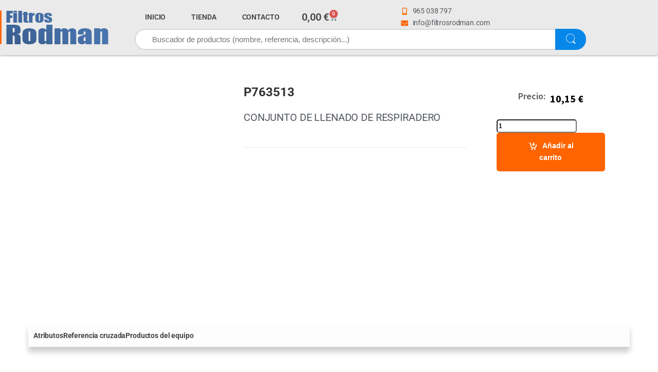

--- FILE ---
content_type: text/html; charset=UTF-8
request_url: https://www.filtrosrodman.com/productos/conjunto-de-llenado-de-respiradero-2/
body_size: 27942
content:
<!DOCTYPE html><html lang="es" prefix="og: https://ogp.me/ns#"><head><script data-no-optimize="1">var litespeed_docref=sessionStorage.getItem("litespeed_docref");litespeed_docref&&(Object.defineProperty(document,"referrer",{get:function(){return litespeed_docref}}),sessionStorage.removeItem("litespeed_docref"));</script> <meta charset="UTF-8"><meta name="viewport" content="width=device-width, initial-scale=1"><link rel="profile" href="http://gmpg.org/xfn/11"><link rel="pingback" href="https://www.filtrosrodman.com/xmlrpc.php"><style>img:is([sizes="auto" i], [sizes^="auto," i]) { contain-intrinsic-size: 3000px 1500px }</style><title>⭐ 【CONJUNTO DE LLENADO DE RESPIRADERO】 - Filtros Rodman</title><meta name="robots" content="follow, index, max-snippet:-1, max-video-preview:-1, max-image-preview:large"/><link rel="canonical" href="https://www.filtrosrodman.com/productos/conjunto-de-llenado-de-respiradero-2/" /><meta property="og:locale" content="es_ES" /><meta property="og:type" content="product" /><meta property="og:title" content="⭐ 【CONJUNTO DE LLENADO DE RESPIRADERO】 - Filtros Rodman" /><meta property="og:url" content="https://www.filtrosrodman.com/productos/conjunto-de-llenado-de-respiradero-2/" /><meta property="og:site_name" content="Filtros Rodman" /><meta property="og:updated_time" content="2024-09-06T16:34:38+02:00" /><meta property="og:image" content="https://www.filtrosrodman.com/wp-content/uploads/2021/01/P763513-1.jpg" /><meta property="og:image:secure_url" content="https://www.filtrosrodman.com/wp-content/uploads/2021/01/P763513-1.jpg" /><meta property="og:image:width" content="720" /><meta property="og:image:height" content="720" /><meta property="og:image:alt" content="CONJUNTO DE LLENADO DE RESPIRADERO" /><meta property="og:image:type" content="image/jpeg" /><meta property="product:price:amount" content="12.28029" /><meta property="product:price:currency" content="EUR" /><meta property="product:availability" content="instock" /><meta name="twitter:card" content="summary_large_image" /><meta name="twitter:title" content="⭐ 【CONJUNTO DE LLENADO DE RESPIRADERO】 - Filtros Rodman" /><meta name="twitter:image" content="https://www.filtrosrodman.com/wp-content/uploads/2021/01/P763513-1.jpg" /><meta name="twitter:label1" content="Precio" /><meta name="twitter:data1" content="12,28&nbsp;&euro;" /><meta name="twitter:label2" content="Disponibilidad" /><meta name="twitter:data2" content="Disponible para reserva" /> <script type="application/ld+json" class="rank-math-schema">{"@context":"https://schema.org","@graph":[{"@type":"Place","@id":"https://www.filtrosrodman.com/#place","geo":{"@type":"GeoCoordinates","latitude":"@38.339379","longitude":"-0.525707"},"hasMap":"https://www.google.com/maps/search/?api=1&amp;query=@38.339379,-0.525707,14z"},{"@type":["AutomotiveBusiness","Organization"],"@id":"https://www.filtrosrodman.com/#organization","name":"Filtros Rodman","url":"https://www.filtrosrodman.com","email":"info@filtrosrodman.com","logo":{"@type":"ImageObject","@id":"https://www.filtrosrodman.com/#logo","url":"https://www.filtrosrodman.com/wp-content/uploads/2021/01/FILTROS-RODMAN-web-580.jpg","contentUrl":"https://www.filtrosrodman.com/wp-content/uploads/2021/01/FILTROS-RODMAN-web-580.jpg","caption":"Filtros Rodman","inLanguage":"es"},"openingHours":["Monday,Tuesday,Wednesday,Thursday,Friday,Saturday,Sunday 09:00-17:00"],"location":{"@id":"https://www.filtrosrodman.com/#place"},"image":{"@id":"https://www.filtrosrodman.com/#logo"},"telephone":"+34965038797"},{"@type":"WebSite","@id":"https://www.filtrosrodman.com/#website","url":"https://www.filtrosrodman.com","name":"Filtros Rodman","publisher":{"@id":"https://www.filtrosrodman.com/#organization"},"inLanguage":"es"},{"@type":"ImageObject","@id":"https://www.filtrosrodman.com/wp-content/uploads/2021/01/P763513-1.jpg","url":"https://www.filtrosrodman.com/wp-content/uploads/2021/01/P763513-1.jpg","width":"720","height":"720","inLanguage":"es"},{"@type":"ItemPage","@id":"https://www.filtrosrodman.com/productos/conjunto-de-llenado-de-respiradero-2/#webpage","url":"https://www.filtrosrodman.com/productos/conjunto-de-llenado-de-respiradero-2/","name":"\u2b50 \u3010CONJUNTO DE LLENADO DE RESPIRADERO\u3011 - Filtros Rodman","datePublished":"2019-07-08T10:58:48+02:00","dateModified":"2024-09-06T16:34:38+02:00","isPartOf":{"@id":"https://www.filtrosrodman.com/#website"},"primaryImageOfPage":{"@id":"https://www.filtrosrodman.com/wp-content/uploads/2021/01/P763513-1.jpg"},"inLanguage":"es"},{"@type":"Product","name":"\u2b50 \u3010CONJUNTO DE LLENADO DE RESPIRADERO\u3011 - Filtros Rodman","sku":"P763513","category":"HIDR\u00c1ULICO &gt; Accesorios","mainEntityOfPage":{"@id":"https://www.filtrosrodman.com/productos/conjunto-de-llenado-de-respiradero-2/#webpage"},"weight":{"@type":"QuantitativeValue","unitCode":"KGM","value":"0.2"},"image":[{"@type":"ImageObject","url":"https://www.filtrosrodman.com/wp-content/uploads/2021/01/P763513-1.jpg","height":"720","width":"720"}],"offers":{"@type":"Offer","price":"12.28","priceCurrency":"EUR","priceValidUntil":"2027-12-31","availability":"http://schema.org/BackOrder","itemCondition":"NewCondition","url":"https://www.filtrosrodman.com/productos/conjunto-de-llenado-de-respiradero-2/","seller":{"@type":"Organization","@id":"https://www.filtrosrodman.com/","name":"Filtros Rodman","url":"https://www.filtrosrodman.com","logo":"https://www.filtrosrodman.com/wp-content/uploads/2021/01/FILTROS-RODMAN-web-580.jpg"},"priceSpecification":{"price":"12.28029","priceCurrency":"EUR","valueAddedTaxIncluded":"true"}},"additionalProperty":[{"@type":"PropertyValue","name":"pa_diameter","value":"27 MM"}],"@id":"https://www.filtrosrodman.com/productos/conjunto-de-llenado-de-respiradero-2/#richSnippet"}]}</script> <link rel='dns-prefetch' href='//fonts.googleapis.com' /><link rel="alternate" type="application/rss+xml" title="Filtros Rodman &raquo; Feed" href="https://www.filtrosrodman.com/feed/" /><link rel="alternate" type="application/rss+xml" title="Filtros Rodman &raquo; Feed de los comentarios" href="https://www.filtrosrodman.com/comments/feed/" /><link data-optimized="2" rel="stylesheet" href="https://www.filtrosrodman.com/wp-content/litespeed/css/c520a49d4dbb28c1b0e1ae709af50270.css?ver=4c8f5" /><style id='classic-theme-styles-inline-css' type='text/css'>/*! This file is auto-generated */
.wp-block-button__link{color:#fff;background-color:#32373c;border-radius:9999px;box-shadow:none;text-decoration:none;padding:calc(.667em + 2px) calc(1.333em + 2px);font-size:1.125em}.wp-block-file__button{background:#32373c;color:#fff;text-decoration:none}</style><style id='global-styles-inline-css' type='text/css'>:root{--wp--preset--aspect-ratio--square: 1;--wp--preset--aspect-ratio--4-3: 4/3;--wp--preset--aspect-ratio--3-4: 3/4;--wp--preset--aspect-ratio--3-2: 3/2;--wp--preset--aspect-ratio--2-3: 2/3;--wp--preset--aspect-ratio--16-9: 16/9;--wp--preset--aspect-ratio--9-16: 9/16;--wp--preset--color--black: #000000;--wp--preset--color--cyan-bluish-gray: #abb8c3;--wp--preset--color--white: #ffffff;--wp--preset--color--pale-pink: #f78da7;--wp--preset--color--vivid-red: #cf2e2e;--wp--preset--color--luminous-vivid-orange: #ff6900;--wp--preset--color--luminous-vivid-amber: #fcb900;--wp--preset--color--light-green-cyan: #7bdcb5;--wp--preset--color--vivid-green-cyan: #00d084;--wp--preset--color--pale-cyan-blue: #8ed1fc;--wp--preset--color--vivid-cyan-blue: #0693e3;--wp--preset--color--vivid-purple: #9b51e0;--wp--preset--gradient--vivid-cyan-blue-to-vivid-purple: linear-gradient(135deg,rgba(6,147,227,1) 0%,rgb(155,81,224) 100%);--wp--preset--gradient--light-green-cyan-to-vivid-green-cyan: linear-gradient(135deg,rgb(122,220,180) 0%,rgb(0,208,130) 100%);--wp--preset--gradient--luminous-vivid-amber-to-luminous-vivid-orange: linear-gradient(135deg,rgba(252,185,0,1) 0%,rgba(255,105,0,1) 100%);--wp--preset--gradient--luminous-vivid-orange-to-vivid-red: linear-gradient(135deg,rgba(255,105,0,1) 0%,rgb(207,46,46) 100%);--wp--preset--gradient--very-light-gray-to-cyan-bluish-gray: linear-gradient(135deg,rgb(238,238,238) 0%,rgb(169,184,195) 100%);--wp--preset--gradient--cool-to-warm-spectrum: linear-gradient(135deg,rgb(74,234,220) 0%,rgb(151,120,209) 20%,rgb(207,42,186) 40%,rgb(238,44,130) 60%,rgb(251,105,98) 80%,rgb(254,248,76) 100%);--wp--preset--gradient--blush-light-purple: linear-gradient(135deg,rgb(255,206,236) 0%,rgb(152,150,240) 100%);--wp--preset--gradient--blush-bordeaux: linear-gradient(135deg,rgb(254,205,165) 0%,rgb(254,45,45) 50%,rgb(107,0,62) 100%);--wp--preset--gradient--luminous-dusk: linear-gradient(135deg,rgb(255,203,112) 0%,rgb(199,81,192) 50%,rgb(65,88,208) 100%);--wp--preset--gradient--pale-ocean: linear-gradient(135deg,rgb(255,245,203) 0%,rgb(182,227,212) 50%,rgb(51,167,181) 100%);--wp--preset--gradient--electric-grass: linear-gradient(135deg,rgb(202,248,128) 0%,rgb(113,206,126) 100%);--wp--preset--gradient--midnight: linear-gradient(135deg,rgb(2,3,129) 0%,rgb(40,116,252) 100%);--wp--preset--font-size--small: 13px;--wp--preset--font-size--medium: 20px;--wp--preset--font-size--large: 36px;--wp--preset--font-size--x-large: 42px;--wp--preset--spacing--20: 0.44rem;--wp--preset--spacing--30: 0.67rem;--wp--preset--spacing--40: 1rem;--wp--preset--spacing--50: 1.5rem;--wp--preset--spacing--60: 2.25rem;--wp--preset--spacing--70: 3.38rem;--wp--preset--spacing--80: 5.06rem;--wp--preset--shadow--natural: 6px 6px 9px rgba(0, 0, 0, 0.2);--wp--preset--shadow--deep: 12px 12px 50px rgba(0, 0, 0, 0.4);--wp--preset--shadow--sharp: 6px 6px 0px rgba(0, 0, 0, 0.2);--wp--preset--shadow--outlined: 6px 6px 0px -3px rgba(255, 255, 255, 1), 6px 6px rgba(0, 0, 0, 1);--wp--preset--shadow--crisp: 6px 6px 0px rgba(0, 0, 0, 1);}:where(.is-layout-flex){gap: 0.5em;}:where(.is-layout-grid){gap: 0.5em;}body .is-layout-flex{display: flex;}.is-layout-flex{flex-wrap: wrap;align-items: center;}.is-layout-flex > :is(*, div){margin: 0;}body .is-layout-grid{display: grid;}.is-layout-grid > :is(*, div){margin: 0;}:where(.wp-block-columns.is-layout-flex){gap: 2em;}:where(.wp-block-columns.is-layout-grid){gap: 2em;}:where(.wp-block-post-template.is-layout-flex){gap: 1.25em;}:where(.wp-block-post-template.is-layout-grid){gap: 1.25em;}.has-black-color{color: var(--wp--preset--color--black) !important;}.has-cyan-bluish-gray-color{color: var(--wp--preset--color--cyan-bluish-gray) !important;}.has-white-color{color: var(--wp--preset--color--white) !important;}.has-pale-pink-color{color: var(--wp--preset--color--pale-pink) !important;}.has-vivid-red-color{color: var(--wp--preset--color--vivid-red) !important;}.has-luminous-vivid-orange-color{color: var(--wp--preset--color--luminous-vivid-orange) !important;}.has-luminous-vivid-amber-color{color: var(--wp--preset--color--luminous-vivid-amber) !important;}.has-light-green-cyan-color{color: var(--wp--preset--color--light-green-cyan) !important;}.has-vivid-green-cyan-color{color: var(--wp--preset--color--vivid-green-cyan) !important;}.has-pale-cyan-blue-color{color: var(--wp--preset--color--pale-cyan-blue) !important;}.has-vivid-cyan-blue-color{color: var(--wp--preset--color--vivid-cyan-blue) !important;}.has-vivid-purple-color{color: var(--wp--preset--color--vivid-purple) !important;}.has-black-background-color{background-color: var(--wp--preset--color--black) !important;}.has-cyan-bluish-gray-background-color{background-color: var(--wp--preset--color--cyan-bluish-gray) !important;}.has-white-background-color{background-color: var(--wp--preset--color--white) !important;}.has-pale-pink-background-color{background-color: var(--wp--preset--color--pale-pink) !important;}.has-vivid-red-background-color{background-color: var(--wp--preset--color--vivid-red) !important;}.has-luminous-vivid-orange-background-color{background-color: var(--wp--preset--color--luminous-vivid-orange) !important;}.has-luminous-vivid-amber-background-color{background-color: var(--wp--preset--color--luminous-vivid-amber) !important;}.has-light-green-cyan-background-color{background-color: var(--wp--preset--color--light-green-cyan) !important;}.has-vivid-green-cyan-background-color{background-color: var(--wp--preset--color--vivid-green-cyan) !important;}.has-pale-cyan-blue-background-color{background-color: var(--wp--preset--color--pale-cyan-blue) !important;}.has-vivid-cyan-blue-background-color{background-color: var(--wp--preset--color--vivid-cyan-blue) !important;}.has-vivid-purple-background-color{background-color: var(--wp--preset--color--vivid-purple) !important;}.has-black-border-color{border-color: var(--wp--preset--color--black) !important;}.has-cyan-bluish-gray-border-color{border-color: var(--wp--preset--color--cyan-bluish-gray) !important;}.has-white-border-color{border-color: var(--wp--preset--color--white) !important;}.has-pale-pink-border-color{border-color: var(--wp--preset--color--pale-pink) !important;}.has-vivid-red-border-color{border-color: var(--wp--preset--color--vivid-red) !important;}.has-luminous-vivid-orange-border-color{border-color: var(--wp--preset--color--luminous-vivid-orange) !important;}.has-luminous-vivid-amber-border-color{border-color: var(--wp--preset--color--luminous-vivid-amber) !important;}.has-light-green-cyan-border-color{border-color: var(--wp--preset--color--light-green-cyan) !important;}.has-vivid-green-cyan-border-color{border-color: var(--wp--preset--color--vivid-green-cyan) !important;}.has-pale-cyan-blue-border-color{border-color: var(--wp--preset--color--pale-cyan-blue) !important;}.has-vivid-cyan-blue-border-color{border-color: var(--wp--preset--color--vivid-cyan-blue) !important;}.has-vivid-purple-border-color{border-color: var(--wp--preset--color--vivid-purple) !important;}.has-vivid-cyan-blue-to-vivid-purple-gradient-background{background: var(--wp--preset--gradient--vivid-cyan-blue-to-vivid-purple) !important;}.has-light-green-cyan-to-vivid-green-cyan-gradient-background{background: var(--wp--preset--gradient--light-green-cyan-to-vivid-green-cyan) !important;}.has-luminous-vivid-amber-to-luminous-vivid-orange-gradient-background{background: var(--wp--preset--gradient--luminous-vivid-amber-to-luminous-vivid-orange) !important;}.has-luminous-vivid-orange-to-vivid-red-gradient-background{background: var(--wp--preset--gradient--luminous-vivid-orange-to-vivid-red) !important;}.has-very-light-gray-to-cyan-bluish-gray-gradient-background{background: var(--wp--preset--gradient--very-light-gray-to-cyan-bluish-gray) !important;}.has-cool-to-warm-spectrum-gradient-background{background: var(--wp--preset--gradient--cool-to-warm-spectrum) !important;}.has-blush-light-purple-gradient-background{background: var(--wp--preset--gradient--blush-light-purple) !important;}.has-blush-bordeaux-gradient-background{background: var(--wp--preset--gradient--blush-bordeaux) !important;}.has-luminous-dusk-gradient-background{background: var(--wp--preset--gradient--luminous-dusk) !important;}.has-pale-ocean-gradient-background{background: var(--wp--preset--gradient--pale-ocean) !important;}.has-electric-grass-gradient-background{background: var(--wp--preset--gradient--electric-grass) !important;}.has-midnight-gradient-background{background: var(--wp--preset--gradient--midnight) !important;}.has-small-font-size{font-size: var(--wp--preset--font-size--small) !important;}.has-medium-font-size{font-size: var(--wp--preset--font-size--medium) !important;}.has-large-font-size{font-size: var(--wp--preset--font-size--large) !important;}.has-x-large-font-size{font-size: var(--wp--preset--font-size--x-large) !important;}
:where(.wp-block-post-template.is-layout-flex){gap: 1.25em;}:where(.wp-block-post-template.is-layout-grid){gap: 1.25em;}
:where(.wp-block-columns.is-layout-flex){gap: 2em;}:where(.wp-block-columns.is-layout-grid){gap: 2em;}
:root :where(.wp-block-pullquote){font-size: 1.5em;line-height: 1.6;}</style><style id='woocommerce-inline-inline-css' type='text/css'>.woocommerce form .form-row .required { visibility: visible; }</style><style id='yith-wcwtl-style-inline-css' type='text/css'>#yith-wcwtl-output { background-color: #f9f9f9; padding: 40px 40px 40px 40px; border-radius: 15px;}
		    #yith-wcwtl-output.success, #yith-wcwtl-output.subscribed{ background-color: #f7fae2; color: #149900 }
		    #yith-wcwtl-output .button{background:#a46497;color:#ffffff;}
			#yith-wcwtl-output .button:hover{background:#935386;color:#ffffff;}
			#yith-wcwtl-output .button.button-leave{background:#a46497;color:#ffffff;}
			#yith-wcwtl-output .button.button-leave:hover{background:#935386;color:#ffffff;}
			#yith-wcwtl-output .yith-wcwtl-error{ background-color: #f9f9f9; color: #AF2323 }</style> <script type="litespeed/javascript" data-src="https://www.filtrosrodman.com/wp-includes/js/jquery/jquery.min.js" id="jquery-core-js"></script> <script id="cookie-law-info-js-extra" type="litespeed/javascript">var Cli_Data={"nn_cookie_ids":["cookielawinfo-checkbox-advertisement","cookielawinfo-checkbox-others","elementor","_ga","_gid","_gat_gtag_UA_185656296_1","CookieLawInfoConsent","cookielawinfo-checkbox-necessary","cookielawinfo-checkbox-functional","cookielawinfo-checkbox-performance","cookielawinfo-checkbox-analytics","electro_wc_recently_viewed"],"cookielist":[],"non_necessary_cookies":{"necessary":["CookieLawInfoConsent","elementor"],"analytics":["_gid","_gat_gtag_UA_185656296_1","_ga"],"others":["electro_wc_recently_viewed"]},"ccpaEnabled":"","ccpaRegionBased":"","ccpaBarEnabled":"","strictlyEnabled":["necessary","obligatoire"],"ccpaType":"gdpr","js_blocking":"","custom_integration":"","triggerDomRefresh":"","secure_cookies":""};var cli_cookiebar_settings={"animate_speed_hide":"500","animate_speed_show":"500","background":"#FFF","border":"#b1a6a6c2","border_on":"","button_1_button_colour":"#ff6600","button_1_button_hover":"#cc5200","button_1_link_colour":"#fff","button_1_as_button":"1","button_1_new_win":"","button_2_button_colour":"#2a7ebe","button_2_button_hover":"#226598","button_2_link_colour":"#ffffff","button_2_as_button":"1","button_2_hidebar":"","button_3_button_colour":"#000","button_3_button_hover":"#000000","button_3_link_colour":"#fff","button_3_as_button":"1","button_3_new_win":"","button_4_button_colour":"#4a88bf","button_4_button_hover":"#3b6d99","button_4_link_colour":"#ffffff","button_4_as_button":"1","button_7_button_colour":"#61a229","button_7_button_hover":"#4e8221","button_7_link_colour":"#fff","button_7_as_button":"1","button_7_new_win":"","font_family":"inherit","header_fix":"","notify_animate_hide":"","notify_animate_show":"","notify_div_id":"#cookie-law-info-bar","notify_position_horizontal":"right","notify_position_vertical":"bottom","scroll_close":"","scroll_close_reload":"","accept_close_reload":"","reject_close_reload":"","showagain_tab":"","showagain_background":"#fff","showagain_border":"#000","showagain_div_id":"#cookie-law-info-again","showagain_x_position":"100px","text":"#000","show_once_yn":"","show_once":"10000","logging_on":"","as_popup":"","popup_overlay":"1","bar_heading_text":"","cookie_bar_as":"widget","popup_showagain_position":"bottom-right","widget_position":"left"};var log_object={"ajax_url":"https:\/\/www.filtrosrodman.com\/wp-admin\/admin-ajax.php"}</script> <script id="wc-add-to-cart-js-extra" type="litespeed/javascript">var wc_add_to_cart_params={"ajax_url":"\/wp-admin\/admin-ajax.php","wc_ajax_url":"\/?wc-ajax=%%endpoint%%","i18n_view_cart":"Ver carrito","cart_url":"https:\/\/www.filtrosrodman.com\/carrito\/","is_cart":"","cart_redirect_after_add":"no"}</script> <script id="wc-single-product-js-extra" type="litespeed/javascript">var wc_single_product_params={"i18n_required_rating_text":"Por favor elige una puntuaci\u00f3n","i18n_rating_options":["1 de 5 estrellas","2 de 5 estrellas","3 de 5 estrellas","4 de 5 estrellas","5 de 5 estrellas"],"i18n_product_gallery_trigger_text":"Ver galer\u00eda de im\u00e1genes a pantalla completa","review_rating_required":"yes","flexslider":{"rtl":!1,"animation":"slide","smoothHeight":!0,"directionNav":!1,"controlNav":"thumbnails","slideshow":!1,"animationSpeed":500,"animationLoop":!1,"allowOneSlide":!1},"zoom_enabled":"1","zoom_options":[],"photoswipe_enabled":"1","photoswipe_options":{"shareEl":!1,"closeOnScroll":!1,"history":!1,"hideAnimationDuration":0,"showAnimationDuration":0},"flexslider_enabled":"1"}</script> <script id="woocommerce-js-extra" type="litespeed/javascript">var woocommerce_params={"ajax_url":"\/wp-admin\/admin-ajax.php","wc_ajax_url":"\/?wc-ajax=%%endpoint%%","i18n_password_show":"Mostrar contrase\u00f1a","i18n_password_hide":"Ocultar contrase\u00f1a"}</script> <script id="wc-cart-fragments-js-extra" type="litespeed/javascript">var wc_cart_fragments_params={"ajax_url":"\/wp-admin\/admin-ajax.php","wc_ajax_url":"\/?wc-ajax=%%endpoint%%","cart_hash_key":"wc_cart_hash_379e91679afe9064afa73fcbc48b7681","fragment_name":"wc_fragments_379e91679afe9064afa73fcbc48b7681","request_timeout":"5000"}</script> <link rel="https://api.w.org/" href="https://www.filtrosrodman.com/wp-json/" /><link rel="alternate" title="JSON" type="application/json" href="https://www.filtrosrodman.com/wp-json/wp/v2/product/4282" /><link rel="EditURI" type="application/rsd+xml" title="RSD" href="https://www.filtrosrodman.com/xmlrpc.php?rsd" /><meta name="generator" content="WordPress 6.7.4" /><link rel='shortlink' href='https://www.filtrosrodman.com/?p=4282' /><link rel="alternate" title="oEmbed (JSON)" type="application/json+oembed" href="https://www.filtrosrodman.com/wp-json/oembed/1.0/embed?url=https%3A%2F%2Fwww.filtrosrodman.com%2Fproductos%2Fconjunto-de-llenado-de-respiradero-2%2F" /><link rel="alternate" title="oEmbed (XML)" type="text/xml+oembed" href="https://www.filtrosrodman.com/wp-json/oembed/1.0/embed?url=https%3A%2F%2Fwww.filtrosrodman.com%2Fproductos%2Fconjunto-de-llenado-de-respiradero-2%2F&#038;format=xml" /><meta name="generator" content="Redux 4.5.10" /> <script type="litespeed/javascript" data-src="https://www.googletagmanager.com/gtag/js?id=G-FB7GMWKVDH"></script> <script type="litespeed/javascript">window.dataLayer=window.dataLayer||[];function gtag(){dataLayer.push(arguments)}
gtag('js',new Date());gtag('config','G-FB7GMWKVDH')</script> <noscript><style>.woocommerce-product-gallery{ opacity: 1 !important; }</style></noscript><style>.e-con.e-parent:nth-of-type(n+4):not(.e-lazyloaded):not(.e-no-lazyload),
				.e-con.e-parent:nth-of-type(n+4):not(.e-lazyloaded):not(.e-no-lazyload) * {
					background-image: none !important;
				}
				@media screen and (max-height: 1024px) {
					.e-con.e-parent:nth-of-type(n+3):not(.e-lazyloaded):not(.e-no-lazyload),
					.e-con.e-parent:nth-of-type(n+3):not(.e-lazyloaded):not(.e-no-lazyload) * {
						background-image: none !important;
					}
				}
				@media screen and (max-height: 640px) {
					.e-con.e-parent:nth-of-type(n+2):not(.e-lazyloaded):not(.e-no-lazyload),
					.e-con.e-parent:nth-of-type(n+2):not(.e-lazyloaded):not(.e-no-lazyload) * {
						background-image: none !important;
					}
				}</style><link rel="icon" href="https://www.filtrosrodman.com/wp-content/uploads/2020/06/ico.png" sizes="32x32" /><link rel="icon" href="https://www.filtrosrodman.com/wp-content/uploads/2020/06/ico.png" sizes="192x192" /><link rel="apple-touch-icon" href="https://www.filtrosrodman.com/wp-content/uploads/2020/06/ico.png" /><meta name="msapplication-TileImage" content="https://www.filtrosrodman.com/wp-content/uploads/2020/06/ico.png" /><style type="text/css" id="wp-custom-css">.electro-stock-availability p{
	color: #0062bd;
}
.product-meta-label {
	color: #ff6400;
  font-weight: bold;
}
.ref {
	font-size:20px;
	color: #ff6400;
  font-weight: bold;
}
.sku {
	font-size:20px;
	color: black;
}
.loop-product-categories {
	  text-transform: uppercase;
}
.input-text {
		  text-transform: uppercase;
}

.single-product .cart .quantity {
    display: inline-flex;
		width:75%;
}
.quantity, imput text{
	font-size:13px;
}
.wp-element-button {
padding:5px 35px !important;
}
.wa__btn_popup{
	margin-right:30px;
	margin-bottom:4px;
}
.wa__btn_popup_txt{display:none !important;}

.woocommerce-Price-amount.amount{
	font-size:20px;
}</style></head><body class="product-template-default single single-product postid-4282 theme-electro woocommerce woocommerce-page woocommerce-no-js group-blog no-breadcrumb full-width extended elementor-default elementor-template-full-width elementor-kit-13261 elementor-page-41160"><div class="off-canvas-wrapper w-100 position-relative"><div id="page" class="hfeed site">
<a class="skip-link screen-reader-text visually-hidden" href="#site-navigation">Skip to navigation</a>
<a class="skip-link screen-reader-text visually-hidden" href="#content">Skip to content</a><div data-elementor-type="header" data-elementor-id="29528" class="elementor elementor-29528 elementor-location-header" data-elementor-post-type="elementor_library"><section class="elementor-section elementor-top-section elementor-element elementor-element-11ecd27 elementor-section-boxed elementor-section-height-default elementor-section-height-default" data-id="11ecd27" data-element_type="section" data-settings="{&quot;background_background&quot;:&quot;classic&quot;}"><div class="elementor-container elementor-column-gap-no gx-0"><div class="elementor-column elementor-col-50 elementor-top-column elementor-element elementor-element-c7e4934" data-id="c7e4934" data-element_type="column"><div class="elementor-widget-wrap elementor-element-populated"><div class="elementor-element elementor-element-fe997ba elementor-widget__width-auto elementor-widget elementor-widget-image" data-id="fe997ba" data-element_type="widget" data-widget_type="image.default">
<a href="https://www.filtrosrodman.com">
<img data-lazyloaded="1" src="[data-uri]" width="211" height="66" data-src="https://www.filtrosrodman.com/wp-content/uploads/2019/05/filtros-rodman-1.png" title="filtros rodman" alt="filtros rodman" loading="lazy" />								</a></div></div></div><div class="elementor-column elementor-col-50 elementor-top-column elementor-element elementor-element-ee09ce7" data-id="ee09ce7" data-element_type="column"><div class="elementor-widget-wrap elementor-element-populated"><section class="elementor-section elementor-inner-section elementor-element elementor-element-78ae693 elementor-reverse-mobile elementor-section-boxed elementor-section-height-default elementor-section-height-default" data-id="78ae693" data-element_type="section"><div class="elementor-container elementor-column-gap-no gx-0"><div class="elementor-column elementor-col-33 elementor-inner-column elementor-element elementor-element-508b540" data-id="508b540" data-element_type="column"><div class="elementor-widget-wrap elementor-element-populated"><div class="elementor-element elementor-element-3bb8505 elementor-nav-menu__align-start elementor-widget-mobile__width-inherit elementor-widget__width-auto elementor-nav-menu--dropdown-mobile elementor-nav-menu--stretch elementor-nav-menu__text-align-aside elementor-nav-menu--toggle elementor-nav-menu--burger elementor-widget elementor-widget-nav-menu" data-id="3bb8505" data-element_type="widget" data-settings="{&quot;submenu_icon&quot;:{&quot;value&quot;:&quot;&lt;svg class=\&quot;fa-svg-chevron-down e-font-icon-svg e-fas-chevron-down\&quot; viewBox=\&quot;0 0 448 512\&quot; xmlns=\&quot;http:\/\/www.w3.org\/2000\/svg\&quot;&gt;&lt;path d=\&quot;M207.029 381.476L12.686 187.132c-9.373-9.373-9.373-24.569 0-33.941l22.667-22.667c9.357-9.357 24.522-9.375 33.901-.04L224 284.505l154.745-154.021c9.379-9.335 24.544-9.317 33.901.04l22.667 22.667c9.373 9.373 9.373 24.569 0 33.941L240.971 381.476c-9.373 9.372-24.569 9.372-33.942 0z\&quot;&gt;&lt;\/path&gt;&lt;\/svg&gt;&quot;,&quot;library&quot;:&quot;fa-solid&quot;},&quot;full_width&quot;:&quot;stretch&quot;,&quot;layout&quot;:&quot;horizontal&quot;,&quot;toggle&quot;:&quot;burger&quot;}" data-widget_type="nav-menu.default"><nav aria-label="Menú" class="elementor-nav-menu--main elementor-nav-menu__container elementor-nav-menu--layout-horizontal e--pointer-underline e--animation-fade"><ul id="menu-1-3bb8505" class="elementor-nav-menu"><li class="menu-item menu-item-type-post_type menu-item-object-page menu-item-home menu-item-46212"><a href="https://www.filtrosrodman.com/" class="elementor-item">INICIO</a></li><li class="menu-item menu-item-type-post_type menu-item-object-page menu-item-has-children current_page_parent menu-item-102"><a href="https://www.filtrosrodman.com/tienda/" class="elementor-item">TIENDA</a><ul class="sub-menu elementor-nav-menu--dropdown"><li class="menu-item menu-item-type-taxonomy menu-item-object-product_cat menu-item-has-children menu-item-82"><a href="https://www.filtrosrodman.com/categoria-producto/admision-de-aire-filtros/" class="elementor-sub-item">ADMISION DE AIRE FILTROS</a><ul class="sub-menu elementor-nav-menu--dropdown"><li class="menu-item menu-item-type-taxonomy menu-item-object-product_cat menu-item-935"><a href="https://www.filtrosrodman.com/categoria-producto/admision-de-aire-filtros/accesorios-para-admision/" class="elementor-sub-item">Accesorios para admision</a></li><li class="menu-item menu-item-type-taxonomy menu-item-object-product_cat menu-item-936"><a href="https://www.filtrosrodman.com/categoria-producto/admision-de-aire-filtros/filtros/" class="elementor-sub-item">Filtros</a></li><li class="menu-item menu-item-type-taxonomy menu-item-object-product_cat menu-item-937"><a href="https://www.filtrosrodman.com/categoria-producto/admision-de-aire-filtros/kits-de-filtros/" class="elementor-sub-item">Kits de filtros</a></li><li class="menu-item menu-item-type-taxonomy menu-item-object-product_cat menu-item-938"><a href="https://www.filtrosrodman.com/categoria-producto/admision-de-aire-filtros/purificadores-de-aire/" class="elementor-sub-item">Purificadores de aire</a></li></ul></li><li class="menu-item menu-item-type-taxonomy menu-item-object-product_cat menu-item-3235"><a href="https://www.filtrosrodman.com/categoria-producto/secador-de-aire/" class="elementor-sub-item">SECADOR DE AIRE</a></li><li class="menu-item menu-item-type-taxonomy menu-item-object-product_cat menu-item-3327"><a href="https://www.filtrosrodman.com/categoria-producto/filtros-coalescentes/" class="elementor-sub-item">FILTROS COALESCENTES</a></li><li class="menu-item menu-item-type-taxonomy menu-item-object-product_cat menu-item-has-children menu-item-3331"><a href="https://www.filtrosrodman.com/categoria-producto/builk-fluids/" class="elementor-sub-item">BUILK FLUIDS</a><ul class="sub-menu elementor-nav-menu--dropdown"><li class="menu-item menu-item-type-taxonomy menu-item-object-product_cat menu-item-3332"><a href="https://www.filtrosrodman.com/categoria-producto/builk-fluids/accesorios/" class="elementor-sub-item">Accesorios</a></li><li class="menu-item menu-item-type-taxonomy menu-item-object-product_cat menu-item-3333"><a href="https://www.filtrosrodman.com/categoria-producto/builk-fluids/analisis-de-fluidos/" class="elementor-sub-item">Análisis de fluidos</a></li><li class="menu-item menu-item-type-taxonomy menu-item-object-product_cat menu-item-3334"><a href="https://www.filtrosrodman.com/categoria-producto/builk-fluids/conjuntos-y-componentes/" class="elementor-sub-item">Conjuntos y componentes</a></li><li class="menu-item menu-item-type-taxonomy menu-item-object-product_cat menu-item-3335"><a href="https://www.filtrosrodman.com/categoria-producto/builk-fluids/filtros-builk-fluids/" class="elementor-sub-item">Filtros</a></li><li class="menu-item menu-item-type-taxonomy menu-item-object-product_cat menu-item-3336"><a href="https://www.filtrosrodman.com/categoria-producto/builk-fluids/kits-de-filtros-builk-fluids/" class="elementor-sub-item">Kits de filtros</a></li></ul></li><li class="menu-item menu-item-type-taxonomy menu-item-object-product_cat menu-item-3372"><a href="https://www.filtrosrodman.com/categoria-producto/aire-de-cabina/" class="elementor-sub-item">AIRE DE CABINA</a></li><li class="menu-item menu-item-type-taxonomy menu-item-object-product_cat menu-item-has-children menu-item-3513"><a href="https://www.filtrosrodman.com/categoria-producto/refrigerante/" class="elementor-sub-item">REFRIGERANTE</a><ul class="sub-menu elementor-nav-menu--dropdown"><li class="menu-item menu-item-type-taxonomy menu-item-object-product_cat menu-item-3514"><a href="https://www.filtrosrodman.com/categoria-producto/refrigerante/accesorios-refrigerante/" class="elementor-sub-item">Accesorios</a></li><li class="menu-item menu-item-type-taxonomy menu-item-object-product_cat menu-item-3515"><a href="https://www.filtrosrodman.com/categoria-producto/refrigerante/conjuntos-y-componentes-refrigerante/" class="elementor-sub-item">Conjuntos y componentes</a></li><li class="menu-item menu-item-type-taxonomy menu-item-object-product_cat menu-item-3516"><a href="https://www.filtrosrodman.com/categoria-producto/refrigerante/filtros-refrigerante/" class="elementor-sub-item">Filtros</a></li></ul></li><li class="menu-item menu-item-type-taxonomy menu-item-object-product_cat menu-item-3547"><a href="https://www.filtrosrodman.com/categoria-producto/carter/" class="elementor-sub-item">CÁRTER</a></li><li class="menu-item menu-item-type-taxonomy menu-item-object-product_cat menu-item-has-children menu-item-3675"><a href="https://www.filtrosrodman.com/categoria-producto/escape/" class="elementor-sub-item">ESCAPE</a><ul class="sub-menu elementor-nav-menu--dropdown"><li class="menu-item menu-item-type-taxonomy menu-item-object-product_cat menu-item-3676"><a href="https://www.filtrosrodman.com/categoria-producto/escape/accesorios-escape/" class="elementor-sub-item">Accesorios</a></li><li class="menu-item menu-item-type-taxonomy menu-item-object-product_cat menu-item-3677"><a href="https://www.filtrosrodman.com/categoria-producto/escape/silenciadores/" class="elementor-sub-item">Silenciadores</a></li></ul></li><li class="menu-item menu-item-type-taxonomy menu-item-object-product_cat menu-item-4188"><a href="https://www.filtrosrodman.com/categoria-producto/kits-de-filtros-2/" class="elementor-sub-item">KITS DE FILTROS</a></li><li class="menu-item menu-item-type-taxonomy menu-item-object-product_cat menu-item-has-children menu-item-80"><a href="https://www.filtrosrodman.com/categoria-producto/combustibles/" class="elementor-sub-item">COMBUSTIBLES</a><ul class="sub-menu elementor-nav-menu--dropdown"><li class="menu-item menu-item-type-taxonomy menu-item-object-product_cat menu-item-4246"><a href="https://www.filtrosrodman.com/categoria-producto/combustibles/accesorios-combustibles/" class="elementor-sub-item">Accesorios</a></li><li class="menu-item menu-item-type-taxonomy menu-item-object-product_cat menu-item-4247"><a href="https://www.filtrosrodman.com/categoria-producto/combustibles/conjuntos-y-componentes-combustibles/" class="elementor-sub-item">Conjuntos y componentes</a></li><li class="menu-item menu-item-type-taxonomy menu-item-object-product_cat menu-item-4248"><a href="https://www.filtrosrodman.com/categoria-producto/combustibles/filtros-combustibles/" class="elementor-sub-item">Filtros</a></li><li class="menu-item menu-item-type-taxonomy menu-item-object-product_cat menu-item-4249"><a href="https://www.filtrosrodman.com/categoria-producto/combustibles/kits-de-filtros-combustibles/" class="elementor-sub-item">Kits de filtros</a></li></ul></li><li class="menu-item menu-item-type-taxonomy menu-item-object-product_cat current-product-ancestor current-menu-parent current-product-parent menu-item-has-children menu-item-81"><a href="https://www.filtrosrodman.com/categoria-producto/hidraulico/" class="elementor-sub-item">HIDRÁULICO</a><ul class="sub-menu elementor-nav-menu--dropdown"><li class="menu-item menu-item-type-taxonomy menu-item-object-product_cat current-product-ancestor current-menu-parent current-product-parent menu-item-5194"><a href="https://www.filtrosrodman.com/categoria-producto/hidraulico/accesorios-hidraulico/" class="elementor-sub-item">Accesorios</a></li><li class="menu-item menu-item-type-taxonomy menu-item-object-product_cat menu-item-5195"><a href="https://www.filtrosrodman.com/categoria-producto/hidraulico/analisis-de-fluidos-hidraulico/" class="elementor-sub-item">Análisis de fluidos</a></li><li class="menu-item menu-item-type-taxonomy menu-item-object-product_cat menu-item-5196"><a href="https://www.filtrosrodman.com/categoria-producto/hidraulico/bulk-fluids/" class="elementor-sub-item">Bulk Fluids</a></li><li class="menu-item menu-item-type-taxonomy menu-item-object-product_cat menu-item-5197"><a href="https://www.filtrosrodman.com/categoria-producto/hidraulico/conjuntos-y-componentes-hidraulico/" class="elementor-sub-item">Conjuntos y componentes</a></li><li class="menu-item menu-item-type-taxonomy menu-item-object-product_cat menu-item-5198"><a href="https://www.filtrosrodman.com/categoria-producto/hidraulico/filtracion-fuera-de-linea/" class="elementor-sub-item">Filtración fuera de línea</a></li><li class="menu-item menu-item-type-taxonomy menu-item-object-product_cat menu-item-5199"><a href="https://www.filtrosrodman.com/categoria-producto/hidraulico/filtros-hidraulico/" class="elementor-sub-item">Filtros</a></li><li class="menu-item menu-item-type-taxonomy menu-item-object-product_cat menu-item-5200"><a href="https://www.filtrosrodman.com/categoria-producto/hidraulico/kits-de-filtros-hidraulico/" class="elementor-sub-item">Kits de filtros</a></li></ul></li><li class="menu-item menu-item-type-taxonomy menu-item-object-product_cat menu-item-has-children menu-item-79"><a href="https://www.filtrosrodman.com/categoria-producto/lubricantes/" class="elementor-sub-item">LUBRICANTES</a><ul class="sub-menu elementor-nav-menu--dropdown"><li class="menu-item menu-item-type-taxonomy menu-item-object-product_cat menu-item-7063"><a href="https://www.filtrosrodman.com/categoria-producto/lubricantes/analisis-de-aceite/" class="elementor-sub-item">Análisis de aceite</a></li><li class="menu-item menu-item-type-taxonomy menu-item-object-product_cat menu-item-7064"><a href="https://www.filtrosrodman.com/categoria-producto/lubricantes/conjuntos-y-componentes-lubricantes/" class="elementor-sub-item">Conjuntos y componentes</a></li><li class="menu-item menu-item-type-taxonomy menu-item-object-product_cat menu-item-7065"><a href="https://www.filtrosrodman.com/categoria-producto/lubricantes/filtros-lubricantes/" class="elementor-sub-item">Filtros</a></li></ul></li><li class="menu-item menu-item-type-taxonomy menu-item-object-product_cat menu-item-has-children menu-item-7483"><a href="https://www.filtrosrodman.com/categoria-producto/transmision/" class="elementor-sub-item">TRANSMISIÓN</a><ul class="sub-menu elementor-nav-menu--dropdown"><li class="menu-item menu-item-type-taxonomy menu-item-object-product_cat menu-item-7484"><a href="https://www.filtrosrodman.com/categoria-producto/transmision/filtros-transmision/" class="elementor-sub-item">Filtros</a></li><li class="menu-item menu-item-type-taxonomy menu-item-object-product_cat menu-item-7485"><a href="https://www.filtrosrodman.com/categoria-producto/transmision/kits-de-filtros-transmision/" class="elementor-sub-item">Kits de filtros</a></li></ul></li><li class="menu-item menu-item-type-taxonomy menu-item-object-product_cat menu-item-7502"><a href="https://www.filtrosrodman.com/categoria-producto/urea/" class="elementor-sub-item">UREA</a></li></ul></li><li class="menu-item menu-item-type-post_type menu-item-object-page menu-item-64"><a href="https://www.filtrosrodman.com/contacto/" class="elementor-item">CONTACTO</a></li></ul></nav><div class="elementor-menu-toggle" role="button" tabindex="0" aria-label="Alternar menú" aria-expanded="false">
<svg aria-hidden="true" role="presentation" class="elementor-menu-toggle__icon--open e-font-icon-svg e-eicon-menu-bar" viewBox="0 0 1000 1000" xmlns="http://www.w3.org/2000/svg"><path d="M104 333H896C929 333 958 304 958 271S929 208 896 208H104C71 208 42 237 42 271S71 333 104 333ZM104 583H896C929 583 958 554 958 521S929 458 896 458H104C71 458 42 487 42 521S71 583 104 583ZM104 833H896C929 833 958 804 958 771S929 708 896 708H104C71 708 42 737 42 771S71 833 104 833Z"></path></svg><svg aria-hidden="true" role="presentation" class="elementor-menu-toggle__icon--close e-font-icon-svg e-eicon-close" viewBox="0 0 1000 1000" xmlns="http://www.w3.org/2000/svg"><path d="M742 167L500 408 258 167C246 154 233 150 217 150 196 150 179 158 167 167 154 179 150 196 150 212 150 229 154 242 171 254L408 500 167 742C138 771 138 800 167 829 196 858 225 858 254 829L496 587 738 829C750 842 767 846 783 846 800 846 817 842 829 829 842 817 846 804 846 783 846 767 842 750 829 737L588 500 833 258C863 229 863 200 833 171 804 137 775 137 742 167Z"></path></svg></div><nav class="elementor-nav-menu--dropdown elementor-nav-menu__container" aria-hidden="true"><ul id="menu-2-3bb8505" class="elementor-nav-menu"><li class="menu-item menu-item-type-post_type menu-item-object-page menu-item-home menu-item-46212"><a href="https://www.filtrosrodman.com/" class="elementor-item" tabindex="-1">INICIO</a></li><li class="menu-item menu-item-type-post_type menu-item-object-page menu-item-has-children current_page_parent menu-item-102"><a href="https://www.filtrosrodman.com/tienda/" class="elementor-item" tabindex="-1">TIENDA</a><ul class="sub-menu elementor-nav-menu--dropdown"><li class="menu-item menu-item-type-taxonomy menu-item-object-product_cat menu-item-has-children menu-item-82"><a href="https://www.filtrosrodman.com/categoria-producto/admision-de-aire-filtros/" class="elementor-sub-item" tabindex="-1">ADMISION DE AIRE FILTROS</a><ul class="sub-menu elementor-nav-menu--dropdown"><li class="menu-item menu-item-type-taxonomy menu-item-object-product_cat menu-item-935"><a href="https://www.filtrosrodman.com/categoria-producto/admision-de-aire-filtros/accesorios-para-admision/" class="elementor-sub-item" tabindex="-1">Accesorios para admision</a></li><li class="menu-item menu-item-type-taxonomy menu-item-object-product_cat menu-item-936"><a href="https://www.filtrosrodman.com/categoria-producto/admision-de-aire-filtros/filtros/" class="elementor-sub-item" tabindex="-1">Filtros</a></li><li class="menu-item menu-item-type-taxonomy menu-item-object-product_cat menu-item-937"><a href="https://www.filtrosrodman.com/categoria-producto/admision-de-aire-filtros/kits-de-filtros/" class="elementor-sub-item" tabindex="-1">Kits de filtros</a></li><li class="menu-item menu-item-type-taxonomy menu-item-object-product_cat menu-item-938"><a href="https://www.filtrosrodman.com/categoria-producto/admision-de-aire-filtros/purificadores-de-aire/" class="elementor-sub-item" tabindex="-1">Purificadores de aire</a></li></ul></li><li class="menu-item menu-item-type-taxonomy menu-item-object-product_cat menu-item-3235"><a href="https://www.filtrosrodman.com/categoria-producto/secador-de-aire/" class="elementor-sub-item" tabindex="-1">SECADOR DE AIRE</a></li><li class="menu-item menu-item-type-taxonomy menu-item-object-product_cat menu-item-3327"><a href="https://www.filtrosrodman.com/categoria-producto/filtros-coalescentes/" class="elementor-sub-item" tabindex="-1">FILTROS COALESCENTES</a></li><li class="menu-item menu-item-type-taxonomy menu-item-object-product_cat menu-item-has-children menu-item-3331"><a href="https://www.filtrosrodman.com/categoria-producto/builk-fluids/" class="elementor-sub-item" tabindex="-1">BUILK FLUIDS</a><ul class="sub-menu elementor-nav-menu--dropdown"><li class="menu-item menu-item-type-taxonomy menu-item-object-product_cat menu-item-3332"><a href="https://www.filtrosrodman.com/categoria-producto/builk-fluids/accesorios/" class="elementor-sub-item" tabindex="-1">Accesorios</a></li><li class="menu-item menu-item-type-taxonomy menu-item-object-product_cat menu-item-3333"><a href="https://www.filtrosrodman.com/categoria-producto/builk-fluids/analisis-de-fluidos/" class="elementor-sub-item" tabindex="-1">Análisis de fluidos</a></li><li class="menu-item menu-item-type-taxonomy menu-item-object-product_cat menu-item-3334"><a href="https://www.filtrosrodman.com/categoria-producto/builk-fluids/conjuntos-y-componentes/" class="elementor-sub-item" tabindex="-1">Conjuntos y componentes</a></li><li class="menu-item menu-item-type-taxonomy menu-item-object-product_cat menu-item-3335"><a href="https://www.filtrosrodman.com/categoria-producto/builk-fluids/filtros-builk-fluids/" class="elementor-sub-item" tabindex="-1">Filtros</a></li><li class="menu-item menu-item-type-taxonomy menu-item-object-product_cat menu-item-3336"><a href="https://www.filtrosrodman.com/categoria-producto/builk-fluids/kits-de-filtros-builk-fluids/" class="elementor-sub-item" tabindex="-1">Kits de filtros</a></li></ul></li><li class="menu-item menu-item-type-taxonomy menu-item-object-product_cat menu-item-3372"><a href="https://www.filtrosrodman.com/categoria-producto/aire-de-cabina/" class="elementor-sub-item" tabindex="-1">AIRE DE CABINA</a></li><li class="menu-item menu-item-type-taxonomy menu-item-object-product_cat menu-item-has-children menu-item-3513"><a href="https://www.filtrosrodman.com/categoria-producto/refrigerante/" class="elementor-sub-item" tabindex="-1">REFRIGERANTE</a><ul class="sub-menu elementor-nav-menu--dropdown"><li class="menu-item menu-item-type-taxonomy menu-item-object-product_cat menu-item-3514"><a href="https://www.filtrosrodman.com/categoria-producto/refrigerante/accesorios-refrigerante/" class="elementor-sub-item" tabindex="-1">Accesorios</a></li><li class="menu-item menu-item-type-taxonomy menu-item-object-product_cat menu-item-3515"><a href="https://www.filtrosrodman.com/categoria-producto/refrigerante/conjuntos-y-componentes-refrigerante/" class="elementor-sub-item" tabindex="-1">Conjuntos y componentes</a></li><li class="menu-item menu-item-type-taxonomy menu-item-object-product_cat menu-item-3516"><a href="https://www.filtrosrodman.com/categoria-producto/refrigerante/filtros-refrigerante/" class="elementor-sub-item" tabindex="-1">Filtros</a></li></ul></li><li class="menu-item menu-item-type-taxonomy menu-item-object-product_cat menu-item-3547"><a href="https://www.filtrosrodman.com/categoria-producto/carter/" class="elementor-sub-item" tabindex="-1">CÁRTER</a></li><li class="menu-item menu-item-type-taxonomy menu-item-object-product_cat menu-item-has-children menu-item-3675"><a href="https://www.filtrosrodman.com/categoria-producto/escape/" class="elementor-sub-item" tabindex="-1">ESCAPE</a><ul class="sub-menu elementor-nav-menu--dropdown"><li class="menu-item menu-item-type-taxonomy menu-item-object-product_cat menu-item-3676"><a href="https://www.filtrosrodman.com/categoria-producto/escape/accesorios-escape/" class="elementor-sub-item" tabindex="-1">Accesorios</a></li><li class="menu-item menu-item-type-taxonomy menu-item-object-product_cat menu-item-3677"><a href="https://www.filtrosrodman.com/categoria-producto/escape/silenciadores/" class="elementor-sub-item" tabindex="-1">Silenciadores</a></li></ul></li><li class="menu-item menu-item-type-taxonomy menu-item-object-product_cat menu-item-4188"><a href="https://www.filtrosrodman.com/categoria-producto/kits-de-filtros-2/" class="elementor-sub-item" tabindex="-1">KITS DE FILTROS</a></li><li class="menu-item menu-item-type-taxonomy menu-item-object-product_cat menu-item-has-children menu-item-80"><a href="https://www.filtrosrodman.com/categoria-producto/combustibles/" class="elementor-sub-item" tabindex="-1">COMBUSTIBLES</a><ul class="sub-menu elementor-nav-menu--dropdown"><li class="menu-item menu-item-type-taxonomy menu-item-object-product_cat menu-item-4246"><a href="https://www.filtrosrodman.com/categoria-producto/combustibles/accesorios-combustibles/" class="elementor-sub-item" tabindex="-1">Accesorios</a></li><li class="menu-item menu-item-type-taxonomy menu-item-object-product_cat menu-item-4247"><a href="https://www.filtrosrodman.com/categoria-producto/combustibles/conjuntos-y-componentes-combustibles/" class="elementor-sub-item" tabindex="-1">Conjuntos y componentes</a></li><li class="menu-item menu-item-type-taxonomy menu-item-object-product_cat menu-item-4248"><a href="https://www.filtrosrodman.com/categoria-producto/combustibles/filtros-combustibles/" class="elementor-sub-item" tabindex="-1">Filtros</a></li><li class="menu-item menu-item-type-taxonomy menu-item-object-product_cat menu-item-4249"><a href="https://www.filtrosrodman.com/categoria-producto/combustibles/kits-de-filtros-combustibles/" class="elementor-sub-item" tabindex="-1">Kits de filtros</a></li></ul></li><li class="menu-item menu-item-type-taxonomy menu-item-object-product_cat current-product-ancestor current-menu-parent current-product-parent menu-item-has-children menu-item-81"><a href="https://www.filtrosrodman.com/categoria-producto/hidraulico/" class="elementor-sub-item" tabindex="-1">HIDRÁULICO</a><ul class="sub-menu elementor-nav-menu--dropdown"><li class="menu-item menu-item-type-taxonomy menu-item-object-product_cat current-product-ancestor current-menu-parent current-product-parent menu-item-5194"><a href="https://www.filtrosrodman.com/categoria-producto/hidraulico/accesorios-hidraulico/" class="elementor-sub-item" tabindex="-1">Accesorios</a></li><li class="menu-item menu-item-type-taxonomy menu-item-object-product_cat menu-item-5195"><a href="https://www.filtrosrodman.com/categoria-producto/hidraulico/analisis-de-fluidos-hidraulico/" class="elementor-sub-item" tabindex="-1">Análisis de fluidos</a></li><li class="menu-item menu-item-type-taxonomy menu-item-object-product_cat menu-item-5196"><a href="https://www.filtrosrodman.com/categoria-producto/hidraulico/bulk-fluids/" class="elementor-sub-item" tabindex="-1">Bulk Fluids</a></li><li class="menu-item menu-item-type-taxonomy menu-item-object-product_cat menu-item-5197"><a href="https://www.filtrosrodman.com/categoria-producto/hidraulico/conjuntos-y-componentes-hidraulico/" class="elementor-sub-item" tabindex="-1">Conjuntos y componentes</a></li><li class="menu-item menu-item-type-taxonomy menu-item-object-product_cat menu-item-5198"><a href="https://www.filtrosrodman.com/categoria-producto/hidraulico/filtracion-fuera-de-linea/" class="elementor-sub-item" tabindex="-1">Filtración fuera de línea</a></li><li class="menu-item menu-item-type-taxonomy menu-item-object-product_cat menu-item-5199"><a href="https://www.filtrosrodman.com/categoria-producto/hidraulico/filtros-hidraulico/" class="elementor-sub-item" tabindex="-1">Filtros</a></li><li class="menu-item menu-item-type-taxonomy menu-item-object-product_cat menu-item-5200"><a href="https://www.filtrosrodman.com/categoria-producto/hidraulico/kits-de-filtros-hidraulico/" class="elementor-sub-item" tabindex="-1">Kits de filtros</a></li></ul></li><li class="menu-item menu-item-type-taxonomy menu-item-object-product_cat menu-item-has-children menu-item-79"><a href="https://www.filtrosrodman.com/categoria-producto/lubricantes/" class="elementor-sub-item" tabindex="-1">LUBRICANTES</a><ul class="sub-menu elementor-nav-menu--dropdown"><li class="menu-item menu-item-type-taxonomy menu-item-object-product_cat menu-item-7063"><a href="https://www.filtrosrodman.com/categoria-producto/lubricantes/analisis-de-aceite/" class="elementor-sub-item" tabindex="-1">Análisis de aceite</a></li><li class="menu-item menu-item-type-taxonomy menu-item-object-product_cat menu-item-7064"><a href="https://www.filtrosrodman.com/categoria-producto/lubricantes/conjuntos-y-componentes-lubricantes/" class="elementor-sub-item" tabindex="-1">Conjuntos y componentes</a></li><li class="menu-item menu-item-type-taxonomy menu-item-object-product_cat menu-item-7065"><a href="https://www.filtrosrodman.com/categoria-producto/lubricantes/filtros-lubricantes/" class="elementor-sub-item" tabindex="-1">Filtros</a></li></ul></li><li class="menu-item menu-item-type-taxonomy menu-item-object-product_cat menu-item-has-children menu-item-7483"><a href="https://www.filtrosrodman.com/categoria-producto/transmision/" class="elementor-sub-item" tabindex="-1">TRANSMISIÓN</a><ul class="sub-menu elementor-nav-menu--dropdown"><li class="menu-item menu-item-type-taxonomy menu-item-object-product_cat menu-item-7484"><a href="https://www.filtrosrodman.com/categoria-producto/transmision/filtros-transmision/" class="elementor-sub-item" tabindex="-1">Filtros</a></li><li class="menu-item menu-item-type-taxonomy menu-item-object-product_cat menu-item-7485"><a href="https://www.filtrosrodman.com/categoria-producto/transmision/kits-de-filtros-transmision/" class="elementor-sub-item" tabindex="-1">Kits de filtros</a></li></ul></li><li class="menu-item menu-item-type-taxonomy menu-item-object-product_cat menu-item-7502"><a href="https://www.filtrosrodman.com/categoria-producto/urea/" class="elementor-sub-item" tabindex="-1">UREA</a></li></ul></li><li class="menu-item menu-item-type-post_type menu-item-object-page menu-item-64"><a href="https://www.filtrosrodman.com/contacto/" class="elementor-item" tabindex="-1">CONTACTO</a></li></ul></nav></div><div class="elementor-element elementor-element-1aa03c7 toggle-icon--cart-solid elementor-widget__width-auto elementor-hidden-phone elementor-menu-cart--items-indicator-bubble elementor-menu-cart--show-subtotal-yes elementor-menu-cart--cart-type-side-cart elementor-menu-cart--show-remove-button-yes elementor-widget elementor-widget-woocommerce-menu-cart" data-id="1aa03c7" data-element_type="widget" data-settings="{&quot;cart_type&quot;:&quot;side-cart&quot;,&quot;open_cart&quot;:&quot;click&quot;,&quot;automatically_open_cart&quot;:&quot;no&quot;}" data-widget_type="woocommerce-menu-cart.default"><div class="elementor-menu-cart__wrapper"><div class="elementor-menu-cart__toggle_wrapper"><div class="elementor-menu-cart__container elementor-lightbox" aria-hidden="true"><div class="elementor-menu-cart__main" aria-hidden="true"><div class="elementor-menu-cart__close-button"></div><div class="widget_shopping_cart_content"></div></div></div><div class="elementor-menu-cart__toggle elementor-button-wrapper">
<a id="elementor-menu-cart__toggle_button" href="#" class="elementor-menu-cart__toggle_button elementor-button elementor-size-sm" aria-expanded="false">
<span class="elementor-button-text"><span class="woocommerce-Price-amount amount"><bdi>0,00&nbsp;<span class="woocommerce-Price-currencySymbol">&euro;</span></bdi></span></span>
<span class="elementor-button-icon">
<span class="elementor-button-icon-qty" data-counter="0">0</span>
<svg class="e-font-icon-svg e-eicon-cart-solid" viewBox="0 0 1000 1000" xmlns="http://www.w3.org/2000/svg"><path d="M188 167H938C943 167 949 169 953 174 957 178 959 184 958 190L926 450C919 502 875 542 823 542H263L271 583C281 631 324 667 373 667H854C866 667 875 676 875 687S866 708 854 708H373C304 708 244 659 230 591L129 83H21C9 83 0 74 0 62S9 42 21 42H146C156 42 164 49 166 58L188 167ZM771 750C828 750 875 797 875 854S828 958 771 958 667 912 667 854 713 750 771 750ZM354 750C412 750 458 797 458 854S412 958 354 958 250 912 250 854 297 750 354 750Z"></path></svg>					<span class="elementor-screen-only">Carrito</span>
</span>
</a></div></div></div></div></div></div><div class="elementor-column elementor-col-33 elementor-inner-column elementor-element elementor-element-ad838d0" data-id="ad838d0" data-element_type="column"><div class="elementor-widget-wrap elementor-element-populated"><div class="elementor-element elementor-element-42fd6e2 elementor-icon-list--layout-traditional elementor-list-item-link-full_width elementor-widget elementor-widget-icon-list" data-id="42fd6e2" data-element_type="widget" data-widget_type="icon-list.default"><ul class="elementor-icon-list-items"><li class="elementor-icon-list-item">
<a href="tel:+34965038797"><span class="elementor-icon-list-icon">
<svg aria-hidden="true" class="e-font-icon-svg e-fas-mobile-alt" viewBox="0 0 320 512" xmlns="http://www.w3.org/2000/svg"><path d="M272 0H48C21.5 0 0 21.5 0 48v416c0 26.5 21.5 48 48 48h224c26.5 0 48-21.5 48-48V48c0-26.5-21.5-48-48-48zM160 480c-17.7 0-32-14.3-32-32s14.3-32 32-32 32 14.3 32 32-14.3 32-32 32zm112-108c0 6.6-5.4 12-12 12H60c-6.6 0-12-5.4-12-12V60c0-6.6 5.4-12 12-12h200c6.6 0 12 5.4 12 12v312z"></path></svg>						</span>
<span class="elementor-icon-list-text">965 038 797</span>
</a></li><li class="elementor-icon-list-item">
<a href="mailto:info@filtrosrodman.com"><span class="elementor-icon-list-icon">
<svg aria-hidden="true" class="e-font-icon-svg e-fas-envelope" viewBox="0 0 512 512" xmlns="http://www.w3.org/2000/svg"><path d="M502.3 190.8c3.9-3.1 9.7-.2 9.7 4.7V400c0 26.5-21.5 48-48 48H48c-26.5 0-48-21.5-48-48V195.6c0-5 5.7-7.8 9.7-4.7 22.4 17.4 52.1 39.5 154.1 113.6 21.1 15.4 56.7 47.8 92.2 47.6 35.7.3 72-32.8 92.3-47.6 102-74.1 131.6-96.3 154-113.7zM256 320c23.2.4 56.6-29.2 73.4-41.4 132.7-96.3 142.8-104.7 173.4-128.7 5.8-4.5 9.2-11.5 9.2-18.9v-19c0-26.5-21.5-48-48-48H48C21.5 64 0 85.5 0 112v19c0 7.4 3.4 14.3 9.2 18.9 30.6 23.9 40.7 32.4 173.4 128.7 16.8 12.2 50.2 41.8 73.4 41.4z"></path></svg>						</span>
<span class="elementor-icon-list-text">info@filtrosrodman.com</span>
</a></li></ul></div></div></div><div class="elementor-column elementor-col-33 elementor-inner-column elementor-element elementor-element-fd15628 elementor-hidden-phone" data-id="fd15628" data-element_type="column"><div class="elementor-widget-wrap"></div></div></div></section><div class="elementor-element elementor-element-91c9f69 elementor-widget elementor-widget-aws" data-id="91c9f69" data-element_type="widget" data-widget_type="aws.default"><div class="elementor-widget-container"><div class="aws-container" data-url="/?wc-ajax=aws_action" data-siteurl="https://www.filtrosrodman.com" data-lang="" data-show-loader="true" data-show-more="true" data-show-page="true" data-ajax-search="true" data-show-clear="true" data-mobile-screen="true" data-use-analytics="false" data-min-chars="1" data-buttons-order="3" data-timeout="600" data-is-mobile="false" data-page-id="4282" data-tax="" ><form class="aws-search-form" action="https://www.filtrosrodman.com/" method="get" role="search" ><div class="aws-wrapper"><label class="aws-search-label" for="6969a31893a26">Buscador de productos (nombre, referencia, descripción...)</label><input type="search" name="s" id="6969a31893a26" value="" class="aws-search-field" placeholder="Buscador de productos (nombre, referencia, descripción...)" autocomplete="off" /><input type="hidden" name="post_type" value="product"><input type="hidden" name="type_aws" value="true"><div class="aws-search-clear"><span>×</span></div><div class="aws-loader"></div></div></form></div></div></div></div></div></div></section></div><div id="content" class="site-content" tabindex="-1"><div class="container"><div class="site-content-inner row"><div class="woocommerce-notices-wrapper"></div><div data-elementor-type="product" data-elementor-id="41160" class="elementor elementor-41160 elementor-location-single post-4282 product type-product status-publish has-post-thumbnail product_cat-accesorios-hidraulico product_cat-hidraulico first onbackorder taxable shipping-taxable purchasable product-type-simple product" data-elementor-post-type="elementor_library"><section class="elementor-section elementor-top-section elementor-element elementor-element-5c5b836b pro_ocultar elementor-section-boxed elementor-section-height-default elementor-section-height-default" data-id="5c5b836b" data-element_type="section" id="pro_ocultar" data-settings="{&quot;background_background&quot;:&quot;classic&quot;,&quot;animation&quot;:&quot;none&quot;}"><div class="elementor-container elementor-column-gap-default"><div class="elementor-column elementor-col-33 elementor-top-column elementor-element elementor-element-09a05b8" data-id="09a05b8" data-element_type="column" data-settings="{&quot;background_background&quot;:&quot;classic&quot;}"><div class="elementor-widget-wrap elementor-element-populated"><div class="elementor-element elementor-element-4578114 yes elementor-widget elementor-widget-woocommerce-product-images" data-id="4578114" data-element_type="widget" data-widget_type="woocommerce-product-images.default"><div class="woocommerce-product-gallery woocommerce-product-gallery--with-images woocommerce-product-gallery--columns-5 images" data-columns="5" style="opacity: 0; transition: opacity .25s ease-in-out;"><div class="woocommerce-product-gallery__wrapper"><div data-thumb="https://www.filtrosrodman.com/wp-content/uploads/2021/01/P763513-1-100x100.jpg.webp" data-thumb-alt="CONJUNTO DE LLENADO DE RESPIRADERO" data-thumb-srcset="https://www.filtrosrodman.com/wp-content/uploads/2021/01/P763513-1-100x100.jpg.webp 100w, https://www.filtrosrodman.com/wp-content/uploads/2021/01/P763513-1-600x600.jpg.webp 600w, https://www.filtrosrodman.com/wp-content/uploads/2021/01/P763513-1-500x500.jpg.webp 500w, https://www.filtrosrodman.com/wp-content/uploads/2021/01/P763513-1.jpg.webp 720w"  data-thumb-sizes="(max-width: 100px) 100vw, 100px" class="woocommerce-product-gallery__image"><a href="https://www.filtrosrodman.com/wp-content/uploads/2021/01/P763513-1.jpg"><img width="600" height="600" src="https://www.filtrosrodman.com/wp-content/uploads/2021/01/P763513-1-600x600.jpg.webp" class="wp-post-image" alt="CONJUNTO DE LLENADO DE RESPIRADERO" data-caption="" data-src="https://www.filtrosrodman.com/wp-content/uploads/2021/01/P763513-1.jpg.webp" data-large_image="https://www.filtrosrodman.com/wp-content/uploads/2021/01/P763513-1.jpg" data-large_image_width="720" data-large_image_height="720" decoding="async" srcset="https://www.filtrosrodman.com/wp-content/uploads/2021/01/P763513-1-600x600.jpg.webp 600w, https://www.filtrosrodman.com/wp-content/uploads/2021/01/P763513-1-100x100.jpg.webp 100w, https://www.filtrosrodman.com/wp-content/uploads/2021/01/P763513-1-500x500.jpg.webp 500w, https://www.filtrosrodman.com/wp-content/uploads/2021/01/P763513-1.jpg.webp 720w" sizes="(max-width: 600px) 100vw, 600px" /></a></div></div></div></div></div></div><div class="elementor-column elementor-col-33 elementor-top-column elementor-element elementor-element-620037ee" data-id="620037ee" data-element_type="column"><div class="elementor-widget-wrap elementor-element-populated"><div class="elementor-element elementor-element-538d32c elementor-widget elementor-widget-heading" data-id="538d32c" data-element_type="widget" data-widget_type="heading.default"><h1 class="elementor-heading-title elementor-size-default">P763513</h1></div><div class="elementor-element elementor-element-743a6a33 elementor-widget elementor-widget-woocommerce-product-title elementor-page-title elementor-widget-heading" data-id="743a6a33" data-element_type="widget" data-widget_type="woocommerce-product-title.default"><h2 class="product_title entry-title elementor-heading-title elementor-size-default">CONJUNTO DE LLENADO DE RESPIRADERO</h2></div><div class="elementor-element elementor-element-29767ec elementor-widget-divider--view-line elementor-widget elementor-widget-divider" data-id="29767ec" data-element_type="widget" data-widget_type="divider.default"><div class="elementor-divider">
<span class="elementor-divider-separator">
</span></div></div></div></div><div class="elementor-column elementor-col-33 elementor-top-column elementor-element elementor-element-d76e0bb" data-id="d76e0bb" data-element_type="column"><div class="elementor-widget-wrap elementor-element-populated"><div class="elementor-element elementor-element-3113388 elementor-widget__width-auto elementor-widget elementor-widget-heading" data-id="3113388" data-element_type="widget" data-widget_type="heading.default">
<span class="elementor-heading-title elementor-size-default">Precio:</span></div><div class="elementor-element elementor-element-8f6a042 elementor-widget__width-auto elementor-widget elementor-widget-woocommerce-product-price" data-id="8f6a042" data-element_type="widget" data-widget_type="woocommerce-product-price.default"><p class="price"><span class="electro-price"><span class="woocommerce-Price-amount amount"><bdi>10,15&nbsp;<span class="woocommerce-Price-currencySymbol">&euro;</span></bdi></span></span></p></div><div class="elementor-element elementor-element-e39f173 elementor-add-to-cart--layout-stacked elementor-add-to-cart--align-justify e-add-to-cart--show-quantity-yes elementor-widget elementor-widget-woocommerce-product-add-to-cart" data-id="e39f173" data-element_type="widget" data-widget_type="woocommerce-product-add-to-cart.default"><div class="elementor-add-to-cart elementor-product-simple"><p class="stock available-on-backorder">Disponible para reserva</p><form class="cart" action="https://www.filtrosrodman.com/productos/conjunto-de-llenado-de-respiradero-2/" method="post" enctype='multipart/form-data'><div class="e-atc-qty-button-holder"><div class="quantity">
<label class="screen-reader-text" for="quantity_6969a3189b58c">CONJUNTO DE LLENADO DE RESPIRADERO quantity</label>
<input
type="number"
id="quantity_6969a3189b58c"
class="input-text qty text"
name="quantity"
value="1"
title="Qty"
size="4"
min="1"
max=""
step="1"
placeholder=""
inputmode="numeric"
autocomplete="off"
/></div><button type="submit" name="add-to-cart" value="4282" class="single_add_to_cart_button button alt">Añadir al carrito</button></div></form></div></div></div></div></div></section><section class="elementor-section elementor-top-section elementor-element elementor-element-56ae87a elementor-section-stretched elementor-section-boxed elementor-section-height-default elementor-section-height-default" data-id="56ae87a" data-element_type="section" data-settings="{&quot;stretch_section&quot;:&quot;section-stretched&quot;,&quot;background_background&quot;:&quot;classic&quot;}"><div class="elementor-container elementor-column-gap-default"><div class="elementor-column elementor-col-100 elementor-top-column elementor-element elementor-element-953aab9" data-id="953aab9" data-element_type="column"><div class="elementor-widget-wrap elementor-element-populated"><div class="elementor-element elementor-element-af91b38 elementor-icon-list--layout-inline elementor-list-item-link-full_width elementor-widget elementor-widget-icon-list" data-id="af91b38" data-element_type="widget" data-widget_type="icon-list.default"><ul class="elementor-icon-list-items elementor-inline-items"><li class="elementor-icon-list-item elementor-inline-item">
<a href="#atrib"><span class="elementor-icon-list-text">Atributos</span>
</a></li><li class="elementor-icon-list-item elementor-inline-item">
<a href="#resf"><span class="elementor-icon-list-text">Referencia cruzada</span>
</a></li><li class="elementor-icon-list-item elementor-inline-item">
<a href="#prod"><span class="elementor-icon-list-text">Productos del equipo</span>
</a></li></ul></div></div></div></div></section><section class="elementor-section elementor-top-section elementor-element elementor-element-62cfc86 elementor-section-stretched elementor-section-boxed elementor-section-height-default elementor-section-height-default" data-id="62cfc86" data-element_type="section" data-settings="{&quot;stretch_section&quot;:&quot;section-stretched&quot;,&quot;background_background&quot;:&quot;classic&quot;}"><div class="elementor-container elementor-column-gap-default"><div class="elementor-column elementor-col-100 elementor-top-column elementor-element elementor-element-b739c9e" data-id="b739c9e" data-element_type="column"><div class="elementor-widget-wrap elementor-element-populated"><div class="elementor-element elementor-element-9396f9d elementor-widget elementor-widget-menu-anchor" data-id="9396f9d" data-element_type="widget" data-widget_type="menu-anchor.default"><div class="elementor-menu-anchor" id="atrib"></div></div><div class="elementor-element elementor-element-8696a4a elementor-widget elementor-widget-heading" data-id="8696a4a" data-element_type="widget" data-widget_type="heading.default">
<span class="elementor-heading-title elementor-size-default">Atributos</span></div><div class="elementor-element elementor-element-554e90c elementor-widget-divider--view-line elementor-widget elementor-widget-divider" data-id="554e90c" data-element_type="widget" data-widget_type="divider.default"><div class="elementor-divider">
<span class="elementor-divider-separator">
</span></div></div><div class="elementor-element elementor-element-9977009 elementor-widget elementor-widget-jet-listing-grid" data-id="9977009" data-element_type="widget" data-settings="{&quot;columns&quot;:&quot;1&quot;}" data-widget_type="jet-listing-grid.default"><div class="jet-listing-grid jet-listing"><div class="jet-listing-grid__items grid-col-desk-1 grid-col-tablet-1 grid-col-mobile-1 jet-listing-grid--49476" data-queried-id="4282|WP_Post" data-nav="{&quot;enabled&quot;:false,&quot;type&quot;:null,&quot;more_el&quot;:null,&quot;query&quot;:[],&quot;widget_settings&quot;:{&quot;lisitng_id&quot;:49476,&quot;posts_num&quot;:1,&quot;columns&quot;:1,&quot;columns_tablet&quot;:1,&quot;columns_mobile&quot;:1,&quot;column_min_width&quot;:240,&quot;column_min_width_tablet&quot;:240,&quot;column_min_width_mobile&quot;:240,&quot;inline_columns_css&quot;:false,&quot;is_archive_template&quot;:&quot;&quot;,&quot;post_status&quot;:[&quot;publish&quot;],&quot;use_random_posts_num&quot;:&quot;&quot;,&quot;max_posts_num&quot;:9,&quot;not_found_message&quot;:&quot;Sin datos en este producto, consultemos para cualquier duda&quot;,&quot;is_masonry&quot;:false,&quot;equal_columns_height&quot;:&quot;&quot;,&quot;use_load_more&quot;:&quot;&quot;,&quot;load_more_id&quot;:&quot;&quot;,&quot;load_more_type&quot;:&quot;click&quot;,&quot;load_more_offset&quot;:{&quot;unit&quot;:&quot;px&quot;,&quot;size&quot;:0,&quot;sizes&quot;:[]},&quot;use_custom_post_types&quot;:&quot;&quot;,&quot;custom_post_types&quot;:[],&quot;hide_widget_if&quot;:&quot;&quot;,&quot;carousel_enabled&quot;:&quot;&quot;,&quot;slides_to_scroll&quot;:&quot;1&quot;,&quot;arrows&quot;:&quot;true&quot;,&quot;arrow_icon&quot;:&quot;fa fa-angle-left&quot;,&quot;dots&quot;:&quot;&quot;,&quot;autoplay&quot;:&quot;true&quot;,&quot;pause_on_hover&quot;:&quot;true&quot;,&quot;autoplay_speed&quot;:5000,&quot;infinite&quot;:&quot;true&quot;,&quot;center_mode&quot;:&quot;&quot;,&quot;effect&quot;:&quot;slide&quot;,&quot;speed&quot;:500,&quot;inject_alternative_items&quot;:&quot;&quot;,&quot;injection_items&quot;:[],&quot;scroll_slider_enabled&quot;:&quot;&quot;,&quot;scroll_slider_on&quot;:[&quot;desktop&quot;,&quot;tablet&quot;,&quot;mobile&quot;],&quot;custom_query&quot;:&quot;yes&quot;,&quot;custom_query_id&quot;:&quot;4&quot;,&quot;_element_id&quot;:&quot;&quot;,&quot;collapse_first_last_gap&quot;:false,&quot;list_items_wrapper_tag&quot;:&quot;div&quot;,&quot;list_item_tag&quot;:&quot;div&quot;,&quot;empty_items_wrapper_tag&quot;:&quot;div&quot;}}" data-page="1" data-pages="1" data-listing-source="query" data-listing-id="49476" data-query-id="4"><div class="jet-listing-grid__item jet-listing-dynamic-post-4-0" data-post-id="4-0" ><div data-elementor-type="jet-listing-items" data-elementor-id="49476" class="elementor elementor-49476" data-elementor-post-type="jet-engine"><section class="elementor-section elementor-top-section elementor-element elementor-element-7180d01 elementor-section-boxed elementor-section-height-default elementor-section-height-default" data-id="7180d01" data-element_type="section"><div class="elementor-container elementor-column-gap-no gx-0"><div class="elementor-column elementor-col-50 elementor-top-column elementor-element elementor-element-e669d99" data-id="e669d99" data-element_type="column"><div class="elementor-widget-wrap elementor-element-populated"><div class="elementor-element elementor-element-7593889 elementor-widget elementor-widget-jet-listing-dynamic-field" data-id="7593889" data-element_type="widget" data-widget_type="jet-listing-dynamic-field.default"><div class="jet-listing jet-listing-dynamic-field display-inline"><div class="jet-listing-dynamic-field__inline-wrap"><span class="jet-listing-dynamic-field__content">Outer Diameter</span></div></div></div></div></div><div class="elementor-column elementor-col-50 elementor-top-column elementor-element elementor-element-7bd9b41" data-id="7bd9b41" data-element_type="column"><div class="elementor-widget-wrap elementor-element-populated"><div class="elementor-element elementor-element-7602df1 elementor-widget__width-auto elementor-widget elementor-widget-jet-listing-dynamic-field" data-id="7602df1" data-element_type="widget" data-widget_type="jet-listing-dynamic-field.default"><div class="jet-listing jet-listing-dynamic-field display-inline"><div class="jet-listing-dynamic-field__inline-wrap"><span class="jet-listing-dynamic-field__content">46</span></div></div></div><div class="elementor-element elementor-element-2b68704 elementor-widget__width-auto elementor-widget elementor-widget-jet-listing-dynamic-field" data-id="2b68704" data-element_type="widget" data-widget_type="jet-listing-dynamic-field.default"><div class="jet-listing jet-listing-dynamic-field display-inline"><div class="jet-listing-dynamic-field__inline-wrap"><span class="jet-listing-dynamic-field__content">MM</span></div></div></div></div></div></div></section></div></div><div class="jet-listing-grid__item jet-listing-dynamic-post-4-1" data-post-id="4-1" ><div data-elementor-type="jet-listing-items" data-elementor-id="49476" class="elementor elementor-49476" data-elementor-post-type="jet-engine"><section class="elementor-section elementor-top-section elementor-element elementor-element-7180d01 elementor-section-boxed elementor-section-height-default elementor-section-height-default" data-id="7180d01" data-element_type="section"><div class="elementor-container elementor-column-gap-no gx-0"><div class="elementor-column elementor-col-50 elementor-top-column elementor-element elementor-element-e669d99" data-id="e669d99" data-element_type="column"><div class="elementor-widget-wrap elementor-element-populated"><div class="elementor-element elementor-element-7593889 elementor-widget elementor-widget-jet-listing-dynamic-field" data-id="7593889" data-element_type="widget" data-widget_type="jet-listing-dynamic-field.default"><div class="jet-listing jet-listing-dynamic-field display-inline"><div class="jet-listing-dynamic-field__inline-wrap"><span class="jet-listing-dynamic-field__content">Length</span></div></div></div></div></div><div class="elementor-column elementor-col-50 elementor-top-column elementor-element elementor-element-7bd9b41" data-id="7bd9b41" data-element_type="column"><div class="elementor-widget-wrap elementor-element-populated"><div class="elementor-element elementor-element-7602df1 elementor-widget__width-auto elementor-widget elementor-widget-jet-listing-dynamic-field" data-id="7602df1" data-element_type="widget" data-widget_type="jet-listing-dynamic-field.default"><div class="jet-listing jet-listing-dynamic-field display-inline"><div class="jet-listing-dynamic-field__inline-wrap"><span class="jet-listing-dynamic-field__content">97</span></div></div></div><div class="elementor-element elementor-element-2b68704 elementor-widget__width-auto elementor-widget elementor-widget-jet-listing-dynamic-field" data-id="2b68704" data-element_type="widget" data-widget_type="jet-listing-dynamic-field.default"><div class="jet-listing jet-listing-dynamic-field display-inline"><div class="jet-listing-dynamic-field__inline-wrap"><span class="jet-listing-dynamic-field__content">MM</span></div></div></div></div></div></div></section></div></div><div class="jet-listing-grid__item jet-listing-dynamic-post-4-2" data-post-id="4-2" ><div data-elementor-type="jet-listing-items" data-elementor-id="49476" class="elementor elementor-49476" data-elementor-post-type="jet-engine"><section class="elementor-section elementor-top-section elementor-element elementor-element-7180d01 elementor-section-boxed elementor-section-height-default elementor-section-height-default" data-id="7180d01" data-element_type="section"><div class="elementor-container elementor-column-gap-no gx-0"><div class="elementor-column elementor-col-50 elementor-top-column elementor-element elementor-element-e669d99" data-id="e669d99" data-element_type="column"><div class="elementor-widget-wrap elementor-element-populated"><div class="elementor-element elementor-element-7593889 elementor-widget elementor-widget-jet-listing-dynamic-field" data-id="7593889" data-element_type="widget" data-widget_type="jet-listing-dynamic-field.default"><div class="jet-listing jet-listing-dynamic-field display-inline"><div class="jet-listing-dynamic-field__inline-wrap"><span class="jet-listing-dynamic-field__content">Flange Diameter</span></div></div></div></div></div><div class="elementor-column elementor-col-50 elementor-top-column elementor-element elementor-element-7bd9b41" data-id="7bd9b41" data-element_type="column"><div class="elementor-widget-wrap elementor-element-populated"><div class="elementor-element elementor-element-7602df1 elementor-widget__width-auto elementor-widget elementor-widget-jet-listing-dynamic-field" data-id="7602df1" data-element_type="widget" data-widget_type="jet-listing-dynamic-field.default"><div class="jet-listing jet-listing-dynamic-field display-inline"><div class="jet-listing-dynamic-field__inline-wrap"><span class="jet-listing-dynamic-field__content">51</span></div></div></div><div class="elementor-element elementor-element-2b68704 elementor-widget__width-auto elementor-widget elementor-widget-jet-listing-dynamic-field" data-id="2b68704" data-element_type="widget" data-widget_type="jet-listing-dynamic-field.default"><div class="jet-listing jet-listing-dynamic-field display-inline"><div class="jet-listing-dynamic-field__inline-wrap"><span class="jet-listing-dynamic-field__content">MM</span></div></div></div></div></div></div></section></div></div><div class="jet-listing-grid__item jet-listing-dynamic-post-4-3" data-post-id="4-3" ><div data-elementor-type="jet-listing-items" data-elementor-id="49476" class="elementor elementor-49476" data-elementor-post-type="jet-engine"><section class="elementor-section elementor-top-section elementor-element elementor-element-7180d01 elementor-section-boxed elementor-section-height-default elementor-section-height-default" data-id="7180d01" data-element_type="section"><div class="elementor-container elementor-column-gap-no gx-0"><div class="elementor-column elementor-col-50 elementor-top-column elementor-element elementor-element-e669d99" data-id="e669d99" data-element_type="column"><div class="elementor-widget-wrap elementor-element-populated"><div class="elementor-element elementor-element-7593889 elementor-widget elementor-widget-jet-listing-dynamic-field" data-id="7593889" data-element_type="widget" data-widget_type="jet-listing-dynamic-field.default"><div class="jet-listing jet-listing-dynamic-field display-inline"><div class="jet-listing-dynamic-field__inline-wrap"><span class="jet-listing-dynamic-field__content">Bolt Hole Diameter</span></div></div></div></div></div><div class="elementor-column elementor-col-50 elementor-top-column elementor-element elementor-element-7bd9b41" data-id="7bd9b41" data-element_type="column"><div class="elementor-widget-wrap elementor-element-populated"><div class="elementor-element elementor-element-7602df1 elementor-widget__width-auto elementor-widget elementor-widget-jet-listing-dynamic-field" data-id="7602df1" data-element_type="widget" data-widget_type="jet-listing-dynamic-field.default"><div class="jet-listing jet-listing-dynamic-field display-inline"><div class="jet-listing-dynamic-field__inline-wrap"><span class="jet-listing-dynamic-field__content">6</span></div></div></div><div class="elementor-element elementor-element-2b68704 elementor-widget__width-auto elementor-widget elementor-widget-jet-listing-dynamic-field" data-id="2b68704" data-element_type="widget" data-widget_type="jet-listing-dynamic-field.default"><div class="jet-listing jet-listing-dynamic-field display-inline"><div class="jet-listing-dynamic-field__inline-wrap"><span class="jet-listing-dynamic-field__content">MM</span></div></div></div></div></div></div></section></div></div><div class="jet-listing-grid__item jet-listing-dynamic-post-4-4" data-post-id="4-4" ><div data-elementor-type="jet-listing-items" data-elementor-id="49476" class="elementor elementor-49476" data-elementor-post-type="jet-engine"><section class="elementor-section elementor-top-section elementor-element elementor-element-7180d01 elementor-section-boxed elementor-section-height-default elementor-section-height-default" data-id="7180d01" data-element_type="section"><div class="elementor-container elementor-column-gap-no gx-0"><div class="elementor-column elementor-col-50 elementor-top-column elementor-element elementor-element-e669d99" data-id="e669d99" data-element_type="column"><div class="elementor-widget-wrap elementor-element-populated"><div class="elementor-element elementor-element-7593889 elementor-widget elementor-widget-jet-listing-dynamic-field" data-id="7593889" data-element_type="widget" data-widget_type="jet-listing-dynamic-field.default"><div class="jet-listing jet-listing-dynamic-field display-inline"><div class="jet-listing-dynamic-field__inline-wrap"><span class="jet-listing-dynamic-field__content">Bolt Hole Circle Diameter</span></div></div></div></div></div><div class="elementor-column elementor-col-50 elementor-top-column elementor-element elementor-element-7bd9b41" data-id="7bd9b41" data-element_type="column"><div class="elementor-widget-wrap elementor-element-populated"><div class="elementor-element elementor-element-7602df1 elementor-widget__width-auto elementor-widget elementor-widget-jet-listing-dynamic-field" data-id="7602df1" data-element_type="widget" data-widget_type="jet-listing-dynamic-field.default"><div class="jet-listing jet-listing-dynamic-field display-inline"><div class="jet-listing-dynamic-field__inline-wrap"><span class="jet-listing-dynamic-field__content">41</span></div></div></div><div class="elementor-element elementor-element-2b68704 elementor-widget__width-auto elementor-widget elementor-widget-jet-listing-dynamic-field" data-id="2b68704" data-element_type="widget" data-widget_type="jet-listing-dynamic-field.default"><div class="jet-listing jet-listing-dynamic-field display-inline"><div class="jet-listing-dynamic-field__inline-wrap"><span class="jet-listing-dynamic-field__content">MM</span></div></div></div></div></div></div></section></div></div><div class="jet-listing-grid__item jet-listing-dynamic-post-4-5" data-post-id="4-5" ><div data-elementor-type="jet-listing-items" data-elementor-id="49476" class="elementor elementor-49476" data-elementor-post-type="jet-engine"><section class="elementor-section elementor-top-section elementor-element elementor-element-7180d01 elementor-section-boxed elementor-section-height-default elementor-section-height-default" data-id="7180d01" data-element_type="section"><div class="elementor-container elementor-column-gap-no gx-0"><div class="elementor-column elementor-col-50 elementor-top-column elementor-element elementor-element-e669d99" data-id="e669d99" data-element_type="column"><div class="elementor-widget-wrap elementor-element-populated"><div class="elementor-element elementor-element-7593889 elementor-widget elementor-widget-jet-listing-dynamic-field" data-id="7593889" data-element_type="widget" data-widget_type="jet-listing-dynamic-field.default"><div class="jet-listing jet-listing-dynamic-field display-inline"><div class="jet-listing-dynamic-field__inline-wrap"><span class="jet-listing-dynamic-field__content">Number of Bolt Holes</span></div></div></div></div></div><div class="elementor-column elementor-col-50 elementor-top-column elementor-element elementor-element-7bd9b41" data-id="7bd9b41" data-element_type="column"><div class="elementor-widget-wrap elementor-element-populated"><div class="elementor-element elementor-element-7602df1 elementor-widget__width-auto elementor-widget elementor-widget-jet-listing-dynamic-field" data-id="7602df1" data-element_type="widget" data-widget_type="jet-listing-dynamic-field.default"><div class="jet-listing jet-listing-dynamic-field display-inline"><div class="jet-listing-dynamic-field__inline-wrap"><span class="jet-listing-dynamic-field__content">3</span></div></div></div></div></div></div></section></div></div><div class="jet-listing-grid__item jet-listing-dynamic-post-4-6" data-post-id="4-6" ><div data-elementor-type="jet-listing-items" data-elementor-id="49476" class="elementor elementor-49476" data-elementor-post-type="jet-engine"><section class="elementor-section elementor-top-section elementor-element elementor-element-7180d01 elementor-section-boxed elementor-section-height-default elementor-section-height-default" data-id="7180d01" data-element_type="section"><div class="elementor-container elementor-column-gap-no gx-0"><div class="elementor-column elementor-col-50 elementor-top-column elementor-element elementor-element-e669d99" data-id="e669d99" data-element_type="column"><div class="elementor-widget-wrap elementor-element-populated"><div class="elementor-element elementor-element-7593889 elementor-widget elementor-widget-jet-listing-dynamic-field" data-id="7593889" data-element_type="widget" data-widget_type="jet-listing-dynamic-field.default"><div class="jet-listing jet-listing-dynamic-field display-inline"><div class="jet-listing-dynamic-field__inline-wrap"><span class="jet-listing-dynamic-field__content">Efficiency Beta 20</span></div></div></div></div></div><div class="elementor-column elementor-col-50 elementor-top-column elementor-element elementor-element-7bd9b41" data-id="7bd9b41" data-element_type="column"><div class="elementor-widget-wrap elementor-element-populated"><div class="elementor-element elementor-element-7602df1 elementor-widget__width-auto elementor-widget elementor-widget-jet-listing-dynamic-field" data-id="7602df1" data-element_type="widget" data-widget_type="jet-listing-dynamic-field.default"><div class="jet-listing jet-listing-dynamic-field display-inline"><div class="jet-listing-dynamic-field__inline-wrap"><span class="jet-listing-dynamic-field__content">10</span></div></div></div><div class="elementor-element elementor-element-2b68704 elementor-widget__width-auto elementor-widget elementor-widget-jet-listing-dynamic-field" data-id="2b68704" data-element_type="widget" data-widget_type="jet-listing-dynamic-field.default"><div class="jet-listing jet-listing-dynamic-field display-inline"><div class="jet-listing-dynamic-field__inline-wrap"><span class="jet-listing-dynamic-field__content">MICRON</span></div></div></div></div></div></div></section></div></div><div class="jet-listing-grid__item jet-listing-dynamic-post-4-7" data-post-id="4-7" ><div data-elementor-type="jet-listing-items" data-elementor-id="49476" class="elementor elementor-49476" data-elementor-post-type="jet-engine"><section class="elementor-section elementor-top-section elementor-element elementor-element-7180d01 elementor-section-boxed elementor-section-height-default elementor-section-height-default" data-id="7180d01" data-element_type="section"><div class="elementor-container elementor-column-gap-no gx-0"><div class="elementor-column elementor-col-50 elementor-top-column elementor-element elementor-element-e669d99" data-id="e669d99" data-element_type="column"><div class="elementor-widget-wrap elementor-element-populated"><div class="elementor-element elementor-element-7593889 elementor-widget elementor-widget-jet-listing-dynamic-field" data-id="7593889" data-element_type="widget" data-widget_type="jet-listing-dynamic-field.default"><div class="jet-listing jet-listing-dynamic-field display-inline"><div class="jet-listing-dynamic-field__inline-wrap"><span class="jet-listing-dynamic-field__content">Diameter</span></div></div></div></div></div><div class="elementor-column elementor-col-50 elementor-top-column elementor-element elementor-element-7bd9b41" data-id="7bd9b41" data-element_type="column"><div class="elementor-widget-wrap elementor-element-populated"><div class="elementor-element elementor-element-7602df1 elementor-widget__width-auto elementor-widget elementor-widget-jet-listing-dynamic-field" data-id="7602df1" data-element_type="widget" data-widget_type="jet-listing-dynamic-field.default"><div class="jet-listing jet-listing-dynamic-field display-inline"><div class="jet-listing-dynamic-field__inline-wrap"><span class="jet-listing-dynamic-field__content">27</span></div></div></div><div class="elementor-element elementor-element-2b68704 elementor-widget__width-auto elementor-widget elementor-widget-jet-listing-dynamic-field" data-id="2b68704" data-element_type="widget" data-widget_type="jet-listing-dynamic-field.default"><div class="jet-listing jet-listing-dynamic-field display-inline"><div class="jet-listing-dynamic-field__inline-wrap"><span class="jet-listing-dynamic-field__content">MM</span></div></div></div></div></div></div></section></div></div></div></div></div></div></div></div></section><section class="elementor-section elementor-top-section elementor-element elementor-element-30fe5ac elementor-section-boxed elementor-section-height-default elementor-section-height-default" data-id="30fe5ac" data-element_type="section" data-settings="{&quot;background_background&quot;:&quot;classic&quot;}"><div class="elementor-container elementor-column-gap-default"><div class="elementor-column elementor-col-100 elementor-top-column elementor-element elementor-element-4e7020c" data-id="4e7020c" data-element_type="column"><div class="elementor-widget-wrap elementor-element-populated"><div class="elementor-element elementor-element-496a353 elementor-widget elementor-widget-menu-anchor" data-id="496a353" data-element_type="widget" data-widget_type="menu-anchor.default"><div class="elementor-menu-anchor" id="resf"></div></div><div class="elementor-element elementor-element-c50abd7 elementor-widget elementor-widget-heading" data-id="c50abd7" data-element_type="widget" data-widget_type="heading.default">
<span class="elementor-heading-title elementor-size-default">Referencia cruzada</span></div><div class="elementor-element elementor-element-5f0aeef elementor-widget__width-initial elementor-widget elementor-widget-heading" data-id="5f0aeef" data-element_type="widget" data-widget_type="heading.default"><p class="elementor-heading-title elementor-size-default">Nombre del fabricante</p></div><div class="elementor-element elementor-element-76dca19 elementor-widget__width-initial elementor-widget elementor-widget-heading" data-id="76dca19" data-element_type="widget" data-widget_type="heading.default"><p class="elementor-heading-title elementor-size-default">Nombre del fabricante</p></div><div class="elementor-element elementor-element-5e4b6c7 elementor-widget__width-initial elementor-widget elementor-widget-heading" data-id="5e4b6c7" data-element_type="widget" data-widget_type="heading.default"><p class="elementor-heading-title elementor-size-default">N° de pieza del fabricante</p></div><div class="elementor-element elementor-element-2d8021d elementor-widget__width-initial elementor-widget elementor-widget-heading" data-id="2d8021d" data-element_type="widget" data-widget_type="heading.default"><p class="elementor-heading-title elementor-size-default">Descripción</p></div><div class="elementor-element elementor-element-2e4aad8 elementor-widget__width-initial elementor-widget elementor-widget-heading" data-id="2e4aad8" data-element_type="widget" data-widget_type="heading.default"><p class="elementor-heading-title elementor-size-default">Notas</p></div><div class="elementor-element elementor-element-25cdef5 elementor-widget-divider--view-line elementor-widget elementor-widget-divider" data-id="25cdef5" data-element_type="widget" data-widget_type="divider.default"><div class="elementor-divider">
<span class="elementor-divider-separator">
</span></div></div><div class="elementor-element elementor-element-839080c elementor-widget elementor-widget-jet-listing-grid" data-id="839080c" data-element_type="widget" data-settings="{&quot;columns&quot;:&quot;1&quot;}" data-widget_type="jet-listing-grid.default"><div class="jet-listing-grid jet-listing"><div class="jet-listing-not-found jet-listing-grid__items" data-nav="{&quot;enabled&quot;:false,&quot;type&quot;:null,&quot;more_el&quot;:null,&quot;query&quot;:[],&quot;widget_settings&quot;:{&quot;lisitng_id&quot;:49675,&quot;posts_num&quot;:1,&quot;columns&quot;:1,&quot;columns_tablet&quot;:1,&quot;columns_mobile&quot;:1,&quot;column_min_width&quot;:240,&quot;column_min_width_tablet&quot;:240,&quot;column_min_width_mobile&quot;:240,&quot;inline_columns_css&quot;:false,&quot;is_archive_template&quot;:&quot;&quot;,&quot;post_status&quot;:[&quot;publish&quot;],&quot;use_random_posts_num&quot;:&quot;&quot;,&quot;max_posts_num&quot;:9,&quot;not_found_message&quot;:&quot;Sin datos en este producto, consultemos para cualquier duda&quot;,&quot;is_masonry&quot;:false,&quot;equal_columns_height&quot;:&quot;&quot;,&quot;use_load_more&quot;:&quot;&quot;,&quot;load_more_id&quot;:&quot;loadm&quot;,&quot;load_more_type&quot;:&quot;click&quot;,&quot;load_more_offset&quot;:{&quot;unit&quot;:&quot;px&quot;,&quot;size&quot;:0,&quot;sizes&quot;:[]},&quot;use_custom_post_types&quot;:&quot;&quot;,&quot;custom_post_types&quot;:[],&quot;hide_widget_if&quot;:&quot;&quot;,&quot;carousel_enabled&quot;:&quot;&quot;,&quot;slides_to_scroll&quot;:&quot;1&quot;,&quot;arrows&quot;:&quot;true&quot;,&quot;arrow_icon&quot;:&quot;fa fa-angle-left&quot;,&quot;dots&quot;:&quot;&quot;,&quot;autoplay&quot;:&quot;true&quot;,&quot;pause_on_hover&quot;:&quot;true&quot;,&quot;autoplay_speed&quot;:5000,&quot;infinite&quot;:&quot;true&quot;,&quot;center_mode&quot;:&quot;&quot;,&quot;effect&quot;:&quot;slide&quot;,&quot;speed&quot;:500,&quot;inject_alternative_items&quot;:&quot;&quot;,&quot;injection_items&quot;:[],&quot;scroll_slider_enabled&quot;:&quot;&quot;,&quot;scroll_slider_on&quot;:[&quot;desktop&quot;,&quot;tablet&quot;,&quot;mobile&quot;],&quot;custom_query&quot;:&quot;yes&quot;,&quot;custom_query_id&quot;:&quot;7&quot;,&quot;_element_id&quot;:&quot;&quot;,&quot;collapse_first_last_gap&quot;:false,&quot;list_items_wrapper_tag&quot;:&quot;div&quot;,&quot;list_item_tag&quot;:&quot;div&quot;,&quot;empty_items_wrapper_tag&quot;:&quot;div&quot;}}" data-listing-source="query" data-listing-id="49675" data-query-id="7" data-queried-id="4282|WP_Post">Sin datos en este producto, consultemos para cualquier duda</div></div></div><div class="elementor-element elementor-element-290210f elementor-widget elementor-widget-jet-listing-grid" data-id="290210f" data-element_type="widget" data-settings="{&quot;columns&quot;:&quot;1&quot;}" data-widget_type="jet-listing-grid.default"><div class="jet-listing-grid jet-listing"><div class="jet-listing-not-found jet-listing-grid__items" data-nav="{&quot;enabled&quot;:false,&quot;type&quot;:null,&quot;more_el&quot;:null,&quot;query&quot;:[],&quot;widget_settings&quot;:{&quot;lisitng_id&quot;:49675,&quot;posts_num&quot;:1,&quot;columns&quot;:1,&quot;columns_tablet&quot;:1,&quot;columns_mobile&quot;:1,&quot;column_min_width&quot;:240,&quot;column_min_width_tablet&quot;:240,&quot;column_min_width_mobile&quot;:240,&quot;inline_columns_css&quot;:false,&quot;is_archive_template&quot;:&quot;&quot;,&quot;post_status&quot;:[&quot;publish&quot;],&quot;use_random_posts_num&quot;:&quot;&quot;,&quot;max_posts_num&quot;:9,&quot;not_found_message&quot;:&quot;Sin datos en este producto, consultemos para cualquier duda&quot;,&quot;is_masonry&quot;:false,&quot;equal_columns_height&quot;:&quot;&quot;,&quot;use_load_more&quot;:&quot;&quot;,&quot;load_more_id&quot;:&quot;loadm&quot;,&quot;load_more_type&quot;:&quot;click&quot;,&quot;load_more_offset&quot;:{&quot;unit&quot;:&quot;px&quot;,&quot;size&quot;:0,&quot;sizes&quot;:[]},&quot;use_custom_post_types&quot;:&quot;&quot;,&quot;custom_post_types&quot;:[],&quot;hide_widget_if&quot;:&quot;&quot;,&quot;carousel_enabled&quot;:&quot;&quot;,&quot;slides_to_scroll&quot;:&quot;1&quot;,&quot;arrows&quot;:&quot;true&quot;,&quot;arrow_icon&quot;:&quot;fa fa-angle-left&quot;,&quot;dots&quot;:&quot;&quot;,&quot;autoplay&quot;:&quot;true&quot;,&quot;pause_on_hover&quot;:&quot;true&quot;,&quot;autoplay_speed&quot;:5000,&quot;infinite&quot;:&quot;true&quot;,&quot;center_mode&quot;:&quot;&quot;,&quot;effect&quot;:&quot;slide&quot;,&quot;speed&quot;:500,&quot;inject_alternative_items&quot;:&quot;&quot;,&quot;injection_items&quot;:[],&quot;scroll_slider_enabled&quot;:&quot;&quot;,&quot;scroll_slider_on&quot;:[&quot;desktop&quot;,&quot;tablet&quot;,&quot;mobile&quot;],&quot;custom_query&quot;:&quot;yes&quot;,&quot;custom_query_id&quot;:&quot;8&quot;,&quot;_element_id&quot;:&quot;&quot;,&quot;collapse_first_last_gap&quot;:false,&quot;list_items_wrapper_tag&quot;:&quot;div&quot;,&quot;list_item_tag&quot;:&quot;div&quot;,&quot;empty_items_wrapper_tag&quot;:&quot;div&quot;}}" data-listing-source="query" data-listing-id="49675" data-query-id="8" data-queried-id="4282|WP_Post">Sin datos en este producto, consultemos para cualquier duda</div></div></div></div></div></div></section><section class="elementor-section elementor-top-section elementor-element elementor-element-323109a elementor-section-boxed elementor-section-height-default elementor-section-height-default" data-id="323109a" data-element_type="section" data-settings="{&quot;background_background&quot;:&quot;classic&quot;}"><div class="elementor-container elementor-column-gap-default"><div class="elementor-column elementor-col-100 elementor-top-column elementor-element elementor-element-56643d1" data-id="56643d1" data-element_type="column"><div class="elementor-widget-wrap elementor-element-populated"><div class="elementor-element elementor-element-8c21e2e elementor-widget elementor-widget-menu-anchor" data-id="8c21e2e" data-element_type="widget" data-widget_type="menu-anchor.default"><div class="elementor-menu-anchor" id="prod"></div></div><div class="elementor-element elementor-element-eb2eb31 elementor-widget elementor-widget-heading" data-id="eb2eb31" data-element_type="widget" data-widget_type="heading.default">
<span class="elementor-heading-title elementor-size-default">Productos del equipo
</span></div><div class="elementor-element elementor-element-2d58775 elementor-widget elementor-widget-heading" data-id="2d58775" data-element_type="widget" data-widget_type="heading.default">
<span class="elementor-heading-title elementor-size-default"><span class="jet-engine-query-count query-13 count-type-total" data-query="13">0</span> marcas</span></div><div class="elementor-element elementor-element-0886629 elementor-widget-divider--view-line elementor-widget elementor-widget-divider" data-id="0886629" data-element_type="widget" data-widget_type="divider.default"><div class="elementor-divider">
<span class="elementor-divider-separator">
</span></div></div></div></div></div></section></div></div></div></div><div data-elementor-type="footer" data-elementor-id="33454" class="elementor elementor-33454 elementor-location-footer" data-elementor-post-type="elementor_library"><section class="elementor-section elementor-top-section elementor-element elementor-element-e28fd89 elementor-section-full_width elementor-section-height-default elementor-section-height-default" data-id="e28fd89" data-element_type="section" data-settings="{&quot;background_background&quot;:&quot;classic&quot;}"><div class="elementor-container elementor-column-gap-no gx-0"><div class="elementor-column elementor-col-50 elementor-top-column elementor-element elementor-element-506c55d" data-id="506c55d" data-element_type="column"><div class="elementor-widget-wrap elementor-element-populated"><section class="elementor-section elementor-inner-section elementor-element elementor-element-7d09630a elementor-section-boxed elementor-section-height-default elementor-section-height-default" data-id="7d09630a" data-element_type="section"><div class="elementor-container elementor-column-gap-wider"><div class="elementor-column elementor-col-50 elementor-inner-column elementor-element elementor-element-30c52a4" data-id="30c52a4" data-element_type="column"><div class="elementor-widget-wrap elementor-element-populated"><div class="elementor-element elementor-element-6241f8b elementor-widget elementor-widget-image" data-id="6241f8b" data-element_type="widget" data-widget_type="image.default">
<a href="https://www.filtrosrodman.com">
<img data-lazyloaded="1" src="[data-uri]" width="211" height="66" data-src="https://www.filtrosrodman.com/wp-content/uploads/2021/01/logo-filtrosrodman.png.webp" class="attachment-medium_large size-medium_large wp-image-46189" alt="" />								</a></div></div></div><div class="elementor-column elementor-col-50 elementor-inner-column elementor-element elementor-element-3b7b6200" data-id="3b7b6200" data-element_type="column"><div class="elementor-widget-wrap elementor-element-populated"><div class="elementor-element elementor-element-8b6ae4f elementor-icon-list--layout-traditional elementor-list-item-link-full_width elementor-widget elementor-widget-icon-list" data-id="8b6ae4f" data-element_type="widget" data-widget_type="icon-list.default"><ul class="elementor-icon-list-items"><li class="elementor-icon-list-item">
<a href="tel:+34965038797"><span class="elementor-icon-list-icon">
<svg aria-hidden="true" class="e-font-icon-svg e-fas-phone-alt" viewBox="0 0 512 512" xmlns="http://www.w3.org/2000/svg"><path d="M497.39 361.8l-112-48a24 24 0 0 0-28 6.9l-49.6 60.6A370.66 370.66 0 0 1 130.6 204.11l60.6-49.6a23.94 23.94 0 0 0 6.9-28l-48-112A24.16 24.16 0 0 0 122.6.61l-104 24A24 24 0 0 0 0 48c0 256.5 207.9 464 464 464a24 24 0 0 0 23.4-18.6l24-104a24.29 24.29 0 0 0-14.01-27.6z"></path></svg>						</span>
<span class="elementor-icon-list-text">965 038 797</span>
</a></li><li class="elementor-icon-list-item">
<a href="mailto:info@filtrosrodman.com"><span class="elementor-icon-list-icon">
<svg aria-hidden="true" class="e-font-icon-svg e-fas-envelope" viewBox="0 0 512 512" xmlns="http://www.w3.org/2000/svg"><path d="M502.3 190.8c3.9-3.1 9.7-.2 9.7 4.7V400c0 26.5-21.5 48-48 48H48c-26.5 0-48-21.5-48-48V195.6c0-5 5.7-7.8 9.7-4.7 22.4 17.4 52.1 39.5 154.1 113.6 21.1 15.4 56.7 47.8 92.2 47.6 35.7.3 72-32.8 92.3-47.6 102-74.1 131.6-96.3 154-113.7zM256 320c23.2.4 56.6-29.2 73.4-41.4 132.7-96.3 142.8-104.7 173.4-128.7 5.8-4.5 9.2-11.5 9.2-18.9v-19c0-26.5-21.5-48-48-48H48C21.5 64 0 85.5 0 112v19c0 7.4 3.4 14.3 9.2 18.9 30.6 23.9 40.7 32.4 173.4 128.7 16.8 12.2 50.2 41.8 73.4 41.4z"></path></svg>						</span>
<span class="elementor-icon-list-text">info@filtrosrodman.com</span>
</a></li><li class="elementor-icon-list-item">
<span class="elementor-icon-list-icon">
<svg aria-hidden="true" class="e-font-icon-svg e-fas-map-marker-alt" viewBox="0 0 384 512" xmlns="http://www.w3.org/2000/svg"><path d="M172.268 501.67C26.97 291.031 0 269.413 0 192 0 85.961 85.961 0 192 0s192 85.961 192 192c0 77.413-26.97 99.031-172.268 309.67-9.535 13.774-29.93 13.773-39.464 0zM192 272c44.183 0 80-35.817 80-80s-35.817-80-80-80-80 35.817-80 80 35.817 80 80 80z"></path></svg>						</span>
<span class="elementor-icon-list-text">C/ Estrella Polar, 25 03007 Alicante</span></li></ul></div></div></div></div></section><section class="elementor-section elementor-inner-section elementor-element elementor-element-bbd2832 elementor-section-boxed elementor-section-height-default elementor-section-height-default" data-id="bbd2832" data-element_type="section"><div class="elementor-container elementor-column-gap-wide"><div class="elementor-column elementor-col-50 elementor-inner-column elementor-element elementor-element-40a6a94" data-id="40a6a94" data-element_type="column"><div class="elementor-widget-wrap elementor-element-populated"><div class="elementor-element elementor-element-3f7b78a elementor-nav-menu--dropdown-none elementor-widget elementor-widget-nav-menu" data-id="3f7b78a" data-element_type="widget" data-settings="{&quot;submenu_icon&quot;:{&quot;value&quot;:&quot;&lt;i class=\&quot;\&quot;&gt;&lt;\/i&gt;&quot;,&quot;library&quot;:&quot;&quot;},&quot;layout&quot;:&quot;horizontal&quot;}" data-widget_type="nav-menu.default"><nav aria-label="Menú" class="elementor-nav-menu--main elementor-nav-menu__container elementor-nav-menu--layout-horizontal e--pointer-none"><ul id="menu-1-3f7b78a" class="elementor-nav-menu"><li class="menu-item menu-item-type-post_type menu-item-object-page menu-item-46187"><a href="https://www.filtrosrodman.com/aviso-legal/" class="elementor-item">Aviso legal</a></li><li class="menu-item menu-item-type-post_type menu-item-object-page menu-item-46188"><a href="https://www.filtrosrodman.com/cookies/" class="elementor-item">Cookies</a></li></ul></nav><nav class="elementor-nav-menu--dropdown elementor-nav-menu__container" aria-hidden="true"><ul id="menu-2-3f7b78a" class="elementor-nav-menu"><li class="menu-item menu-item-type-post_type menu-item-object-page menu-item-46187"><a href="https://www.filtrosrodman.com/aviso-legal/" class="elementor-item" tabindex="-1">Aviso legal</a></li><li class="menu-item menu-item-type-post_type menu-item-object-page menu-item-46188"><a href="https://www.filtrosrodman.com/cookies/" class="elementor-item" tabindex="-1">Cookies</a></li></ul></nav></div></div></div><div class="elementor-column elementor-col-50 elementor-inner-column elementor-element elementor-element-b66f178" data-id="b66f178" data-element_type="column"><div class="elementor-widget-wrap elementor-element-populated"><div class="elementor-element elementor-element-6317e49 elementor-widget elementor-widget-text-editor" data-id="6317e49" data-element_type="widget" data-widget_type="text-editor.default"><p>©2022 Filtros Rodman S.L.</p></div></div></div></div></section></div></div><div class="elementor-column elementor-col-50 elementor-top-column elementor-element elementor-element-9cf2fe5" data-id="9cf2fe5" data-element_type="column" data-settings="{&quot;background_background&quot;:&quot;classic&quot;}"><div class="elementor-widget-wrap elementor-element-populated"><div class="elementor-element elementor-element-bbc5b9d elementor-widget elementor-widget-google_maps" data-id="bbc5b9d" data-element_type="widget" data-widget_type="google_maps.default"><div class="elementor-custom-embed">
<iframe data-lazyloaded="1" src="about:blank" loading="lazy"
src="https://maps.google.com/maps?q=Carrer%20Estel%20Polar%2C%2025%2C%2003007%20Alicante&#038;t=m&#038;z=15&#038;output=embed&#038;iwloc=near"
title="Carrer Estel Polar, 25, 03007 Alicante"
aria-label="Carrer Estel Polar, 25, 03007 Alicante"
></iframe></div></div></div></div></div></section></div></div></div><div class="back-to-top-wrapper position-absolute bottom-0 pe-none">
<a href="#page" class="btn btn-secondary shadows rounded-cricle d-flex align-items-center justify-content-center p-0 pe-auto position-sticky position-fixed back-to-top-link " aria-label="Scroll to Top" ><i class="fa fa-angle-up"></i></a></div><div class="electro-overlay"></div><div id="cookie-law-info-bar" data-nosnippet="true"><span>Una cookie es un pequeño fichero de texto que se almacena en su navegador cuando visita casi cualquier página web. Su utilidad es que la web sea capaz de recordar su visita cuando vuelva a navegar por esa página. Las cookies suelen almacenar información de carácter técnico, preferencias personales, personalización de contenidos, estadísticas de uso, enlaces a redes sociales, acceso a cuentas de usuario, etc. El objetivo de la cookie es adaptar el contenido de la web a su perfil y necesidades, sin cookies los servicios ofrecidos por cualquier página se verían mermados notablemente. Si desea consultar más información sobre qué son las cookies, qué almacenan, cómo eliminarlas, desactivarlas, etc., <a href="https://www.filtrosrodman.com/cookies/" id="CONSTANT_OPEN_URL" class="medium cli-plugin-button cli-plugin-main-link" style="margin:5px 20px 5px 20px">+ INFO</a><a role='button' data-cli_action="accept" id="cookie_action_close_header" class="medium cli-plugin-button cli-plugin-main-button cookie_action_close_header cli_action_button wt-cli-accept-btn" style="margin:5px">ACEPTO</a></span></div><div id="cookie-law-info-again" data-nosnippet="true"><span id="cookie_hdr_showagain">COOKIES</span></div><div class="cli-modal" data-nosnippet="true" id="cliSettingsPopup" tabindex="-1" role="dialog" aria-labelledby="cliSettingsPopup" aria-hidden="true"><div class="cli-modal-dialog" role="document"><div class="cli-modal-content cli-bar-popup">
<button type="button" class="cli-modal-close" id="cliModalClose">
<svg class="" viewBox="0 0 24 24"><path d="M19 6.41l-1.41-1.41-5.59 5.59-5.59-5.59-1.41 1.41 5.59 5.59-5.59 5.59 1.41 1.41 5.59-5.59 5.59 5.59 1.41-1.41-5.59-5.59z"></path><path d="M0 0h24v24h-24z" fill="none"></path></svg>
<span class="wt-cli-sr-only">Cerrar</span>
</button><div class="cli-modal-body"><div class="cli-container-fluid cli-tab-container"><div class="cli-row"><div class="cli-col-12 cli-align-items-stretch cli-px-0"><div class="cli-privacy-overview"><h4>Privacy Overview</h4><div class="cli-privacy-content"><div class="cli-privacy-content-text">This website uses cookies to improve your experience while you navigate through the website. Out of these cookies, the cookies that are categorized as necessary are stored on your browser as they are essential for the working of basic functionalities of the website. We also use third-party cookies that help us analyze and understand how you use this website. These cookies will be stored in your browser only with your consent. You also have the option to opt-out of these cookies. But opting out of some of these cookies may have an effect on your browsing experience.</div></div>
<a class="cli-privacy-readmore" aria-label="Mostrar más" role="button" data-readmore-text="Mostrar más" data-readless-text="Mostrar menos"></a></div></div><div class="cli-col-12 cli-align-items-stretch cli-px-0 cli-tab-section-container"><div class="cli-tab-section"><div class="cli-tab-header">
<a role="button" tabindex="0" class="cli-nav-link cli-settings-mobile" data-target="necessary" data-toggle="cli-toggle-tab">
Necessary							</a><div class="wt-cli-necessary-checkbox">
<input type="checkbox" class="cli-user-preference-checkbox"  id="wt-cli-checkbox-necessary" data-id="checkbox-necessary" checked="checked"  />
<label class="form-check-label" for="wt-cli-checkbox-necessary">Necessary</label></div>
<span class="cli-necessary-caption">Siempre activado</span></div><div class="cli-tab-content"><div class="cli-tab-pane cli-fade" data-id="necessary"><div class="wt-cli-cookie-description">
Necessary cookies are absolutely essential for the website to function properly. This category only includes cookies that ensures basic functionalities and security features of the website. These cookies do not store any personal information.</div></div></div></div><div class="cli-tab-section"><div class="cli-tab-header">
<a role="button" tabindex="0" class="cli-nav-link cli-settings-mobile" data-target="functional" data-toggle="cli-toggle-tab">
Functional							</a><div class="cli-switch">
<input type="checkbox" id="wt-cli-checkbox-functional" class="cli-user-preference-checkbox"  data-id="checkbox-functional" />
<label for="wt-cli-checkbox-functional" class="cli-slider" data-cli-enable="Activado" data-cli-disable="Desactivado"><span class="wt-cli-sr-only">Functional</span></label></div></div><div class="cli-tab-content"><div class="cli-tab-pane cli-fade" data-id="functional"><div class="wt-cli-cookie-description">
Functional cookies help to perform certain functionalities like sharing the content of the website on social media platforms, collect feedbacks, and other third-party features.</div></div></div></div><div class="cli-tab-section"><div class="cli-tab-header">
<a role="button" tabindex="0" class="cli-nav-link cli-settings-mobile" data-target="performance" data-toggle="cli-toggle-tab">
Performance							</a><div class="cli-switch">
<input type="checkbox" id="wt-cli-checkbox-performance" class="cli-user-preference-checkbox"  data-id="checkbox-performance" />
<label for="wt-cli-checkbox-performance" class="cli-slider" data-cli-enable="Activado" data-cli-disable="Desactivado"><span class="wt-cli-sr-only">Performance</span></label></div></div><div class="cli-tab-content"><div class="cli-tab-pane cli-fade" data-id="performance"><div class="wt-cli-cookie-description">
Performance cookies are used to understand and analyze the key performance indexes of the website which helps in delivering a better user experience for the visitors.</div></div></div></div><div class="cli-tab-section"><div class="cli-tab-header">
<a role="button" tabindex="0" class="cli-nav-link cli-settings-mobile" data-target="analytics" data-toggle="cli-toggle-tab">
Analytics							</a><div class="cli-switch">
<input type="checkbox" id="wt-cli-checkbox-analytics" class="cli-user-preference-checkbox"  data-id="checkbox-analytics" />
<label for="wt-cli-checkbox-analytics" class="cli-slider" data-cli-enable="Activado" data-cli-disable="Desactivado"><span class="wt-cli-sr-only">Analytics</span></label></div></div><div class="cli-tab-content"><div class="cli-tab-pane cli-fade" data-id="analytics"><div class="wt-cli-cookie-description">
Analytical cookies are used to understand how visitors interact with the website. These cookies help provide information on metrics the number of visitors, bounce rate, traffic source, etc.<table class="cookielawinfo-row-cat-table cookielawinfo-winter"><thead><tr><th class="cookielawinfo-column-1">Cookie</th><th class="cookielawinfo-column-3">Duración</th><th class="cookielawinfo-column-4">Descripción</th></tr></thead><tbody><tr class="cookielawinfo-row"><td class="cookielawinfo-column-1">_ga</td><td class="cookielawinfo-column-3">2 years</td><td class="cookielawinfo-column-4">The _ga cookie, installed by Google Analytics, calculates visitor, session and campaign data and also keeps track of site usage for the site's analytics report. The cookie stores information anonymously and assigns a randomly generated number to recognize unique visitors.</td></tr><tr class="cookielawinfo-row"><td class="cookielawinfo-column-1">_gat_gtag_UA_185656296_1</td><td class="cookielawinfo-column-3">1 minute</td><td class="cookielawinfo-column-4">Set by Google to distinguish users.</td></tr><tr class="cookielawinfo-row"><td class="cookielawinfo-column-1">_gid</td><td class="cookielawinfo-column-3">1 day</td><td class="cookielawinfo-column-4">Installed by Google Analytics, _gid cookie stores information on how visitors use a website, while also creating an analytics report of the website's performance. Some of the data that are collected include the number of visitors, their source, and the pages they visit anonymously.</td></tr></tbody></table></div></div></div></div><div class="cli-tab-section"><div class="cli-tab-header">
<a role="button" tabindex="0" class="cli-nav-link cli-settings-mobile" data-target="advertisement" data-toggle="cli-toggle-tab">
Advertisement							</a><div class="cli-switch">
<input type="checkbox" id="wt-cli-checkbox-advertisement" class="cli-user-preference-checkbox"  data-id="checkbox-advertisement" />
<label for="wt-cli-checkbox-advertisement" class="cli-slider" data-cli-enable="Activado" data-cli-disable="Desactivado"><span class="wt-cli-sr-only">Advertisement</span></label></div></div><div class="cli-tab-content"><div class="cli-tab-pane cli-fade" data-id="advertisement"><div class="wt-cli-cookie-description">
Advertisement cookies are used to provide visitors with relevant ads and marketing campaigns. These cookies track visitors across websites and collect information to provide customized ads.</div></div></div></div><div class="cli-tab-section"><div class="cli-tab-header">
<a role="button" tabindex="0" class="cli-nav-link cli-settings-mobile" data-target="others" data-toggle="cli-toggle-tab">
Others							</a><div class="cli-switch">
<input type="checkbox" id="wt-cli-checkbox-others" class="cli-user-preference-checkbox"  data-id="checkbox-others" />
<label for="wt-cli-checkbox-others" class="cli-slider" data-cli-enable="Activado" data-cli-disable="Desactivado"><span class="wt-cli-sr-only">Others</span></label></div></div><div class="cli-tab-content"><div class="cli-tab-pane cli-fade" data-id="others"><div class="wt-cli-cookie-description">
Other uncategorized cookies are those that are being analyzed and have not been classified into a category as yet.<table class="cookielawinfo-row-cat-table cookielawinfo-winter"><thead><tr><th class="cookielawinfo-column-1">Cookie</th><th class="cookielawinfo-column-3">Duración</th><th class="cookielawinfo-column-4">Descripción</th></tr></thead><tbody><tr class="cookielawinfo-row"><td class="cookielawinfo-column-1">electro_wc_recently_viewed</td><td class="cookielawinfo-column-3">session</td><td class="cookielawinfo-column-4">No description available.</td></tr></tbody></table></div></div></div></div></div></div></div></div><div class="cli-modal-footer"><div class="wt-cli-element cli-container-fluid cli-tab-container"><div class="cli-row"><div class="cli-col-12 cli-align-items-stretch cli-px-0"><div class="cli-tab-footer wt-cli-privacy-overview-actions">
<a id="wt-cli-privacy-save-btn" role="button" tabindex="0" data-cli-action="accept" class="wt-cli-privacy-btn cli_setting_save_button wt-cli-privacy-accept-btn cli-btn">GUARDAR Y ACEPTAR</a></div><div class="wt-cli-ckyes-footer-section"><div class="wt-cli-ckyes-brand-logo">Funciona con <a href="https://www.cookieyes.com/"><img data-lazyloaded="1" src="[data-uri]" data-src="https://www.filtrosrodman.com/wp-content/plugins/cookie-law-info/legacy/public/images/logo-cookieyes.svg" alt="CookieYes Logo"></a></div></div></div></div></div></div></div></div></div><div class="cli-modal-backdrop cli-fade cli-settings-overlay"></div><div class="cli-modal-backdrop cli-fade cli-popupbar-overlay"></div><div id="wa"></div> <script type="litespeed/javascript">window.addEventListener('load',function(){if(window.jQuery){jQuery(document).on('elementor/popup/show',function(){window.setTimeout(function(){jQuery('.elementor-container .aws-container, .elementor-popup-modal .aws-container').each(function(){jQuery(this).aws_search()})},1000)})}},!1)</script> <script type="litespeed/javascript">const lazyloadRunObserver=()=>{const lazyloadBackgrounds=document.querySelectorAll(`.e-con.e-parent:not(.e-lazyloaded)`);const lazyloadBackgroundObserver=new IntersectionObserver((entries)=>{entries.forEach((entry)=>{if(entry.isIntersecting){let lazyloadBackground=entry.target;if(lazyloadBackground){lazyloadBackground.classList.add('e-lazyloaded')}
lazyloadBackgroundObserver.unobserve(entry.target)}})},{rootMargin:'200px 0px 200px 0px'});lazyloadBackgrounds.forEach((lazyloadBackground)=>{lazyloadBackgroundObserver.observe(lazyloadBackground)})};const events=['DOMContentLiteSpeedLoaded','elementor/lazyload/observe',];events.forEach((event)=>{document.addEventListener(event,lazyloadRunObserver)})</script> <div id="photoswipe-fullscreen-dialog" class="pswp" tabindex="-1" role="dialog" aria-modal="true" aria-hidden="true" aria-label="Imagen en pantalla completa"><div class="pswp__bg"></div><div class="pswp__scroll-wrap"><div class="pswp__container"><div class="pswp__item"></div><div class="pswp__item"></div><div class="pswp__item"></div></div><div class="pswp__ui pswp__ui--hidden"><div class="pswp__top-bar"><div class="pswp__counter"></div>
<button class="pswp__button pswp__button--zoom" aria-label="Ampliar/Reducir"></button>
<button class="pswp__button pswp__button--fs" aria-label="Cambiar a pantalla completa"></button>
<button class="pswp__button pswp__button--share" aria-label="Compartir"></button>
<button class="pswp__button pswp__button--close" aria-label="Cerrar (Esc)"></button><div class="pswp__preloader"><div class="pswp__preloader__icn"><div class="pswp__preloader__cut"><div class="pswp__preloader__donut"></div></div></div></div></div><div class="pswp__share-modal pswp__share-modal--hidden pswp__single-tap"><div class="pswp__share-tooltip"></div></div>
<button class="pswp__button pswp__button--arrow--left" aria-label="Anterior (flecha izquierda)"></button>
<button class="pswp__button pswp__button--arrow--right" aria-label="Siguiente (flecha derecha)"></button><div class="pswp__caption"><div class="pswp__caption__center"></div></div></div></div></div> <script type="litespeed/javascript">(function(){var c=document.body.className;c=c.replace(/woocommerce-no-js/,'woocommerce-js');document.body.className=c})()</script> <script id="aws-script-js-extra" type="litespeed/javascript">var aws_vars={"sale":"\u00a1Oferta!","sku":"SKU: ","showmore":"Ver todos los resultados","noresults":"No se ha encontrado nada"}</script> <script id="nta-js-global-js-extra" type="litespeed/javascript">var njt_wa_global={"ajax_url":"https:\/\/www.filtrosrodman.com\/wp-admin\/admin-ajax.php","nonce":"d687c21ebb","defaultAvatarSVG":"<svg width=\"48px\" height=\"48px\" class=\"nta-whatsapp-default-avatar\" version=\"1.1\" id=\"Layer_1\" xmlns=\"http:\/\/www.w3.org\/2000\/svg\" xmlns:xlink=\"http:\/\/www.w3.org\/1999\/xlink\" x=\"0px\" y=\"0px\"\n            viewBox=\"0 0 512 512\" style=\"enable-background:new 0 0 512 512;\" xml:space=\"preserve\">\n            <path style=\"fill:#EDEDED;\" d=\"M0,512l35.31-128C12.359,344.276,0,300.138,0,254.234C0,114.759,114.759,0,255.117,0\n            S512,114.759,512,254.234S395.476,512,255.117,512c-44.138,0-86.51-14.124-124.469-35.31L0,512z\"\/>\n            <path style=\"fill:#55CD6C;\" d=\"M137.71,430.786l7.945,4.414c32.662,20.303,70.621,32.662,110.345,32.662\n            c115.641,0,211.862-96.221,211.862-213.628S371.641,44.138,255.117,44.138S44.138,137.71,44.138,254.234\n            c0,40.607,11.476,80.331,32.662,113.876l5.297,7.945l-20.303,74.152L137.71,430.786z\"\/>\n            <path style=\"fill:#FEFEFE;\" d=\"M187.145,135.945l-16.772-0.883c-5.297,0-10.593,1.766-14.124,5.297\n            c-7.945,7.062-21.186,20.303-24.717,37.959c-6.179,26.483,3.531,58.262,26.483,90.041s67.09,82.979,144.772,105.048\n            c24.717,7.062,44.138,2.648,60.028-7.062c12.359-7.945,20.303-20.303,22.952-33.545l2.648-12.359\n            c0.883-3.531-0.883-7.945-4.414-9.71l-55.614-25.6c-3.531-1.766-7.945-0.883-10.593,2.648l-22.069,28.248\n            c-1.766,1.766-4.414,2.648-7.062,1.766c-15.007-5.297-65.324-26.483-92.69-79.448c-0.883-2.648-0.883-5.297,0.883-7.062\n            l21.186-23.834c1.766-2.648,2.648-6.179,1.766-8.828l-25.6-57.379C193.324,138.593,190.676,135.945,187.145,135.945\"\/>\n        <\/svg>","defaultAvatarUrl":"https:\/\/www.filtrosrodman.com\/wp-content\/plugins\/wp-whatsapp\/assets\/img\/whatsapp_logo.svg","timezone":"Europe\/Madrid","i18n":{"online":"En l\u00ednea","offline":"Sin conexi\u00f3n"},"urlSettings":{"onDesktop":"api","onMobile":"api","openInNewTab":"ON"}}</script> <script id="yith-wcwtl-frontend-js-extra" type="litespeed/javascript">var ywcwtl={"ajax":"yes"}</script> <script id="electro-js-js-extra" type="litespeed/javascript">var electro_options={"rtl":"0","ajax_url":"https:\/\/www.filtrosrodman.com\/wp-admin\/admin-ajax.php","ajax_loader_url":"https:\/\/www.filtrosrodman.com\/wp-content\/themes\/electro\/assets\/images\/ajax-loader.gif","enable_sticky_header":"","enable_hh_sticky_header":"","enable_live_search":"","live_search_limit":"10","live_search_template":"<a href=\"{{url}}\" class=\"media live-search-media\"><img src=\"{{image}}\" class=\"media-left media-object flip float-start\" height=\"60\" width=\"60\"><div class=\"media-body\"><p>{{{value}}}<\/p><\/div><\/a>","live_search_empty_msg":"Unable to find any products that match the current query","deal_countdown_text":{"days_text":"Days","hours_text":"Hours","mins_text":"Mins","secs_text":"Secs"},"typeahead_options":{"hint":!1,"highlight":!0},"offcanvas_mcs_options":{"axis":"y","theme":"minimal-dark","contentTouchScroll":100,"scrollInertia":1500}}</script> <script id="elementor-frontend-js-before" type="litespeed/javascript">var elementorFrontendConfig={"environmentMode":{"edit":!1,"wpPreview":!1,"isScriptDebug":!1},"i18n":{"shareOnFacebook":"Compartir en Facebook","shareOnTwitter":"Compartir en Twitter","pinIt":"Pinear","download":"Descargar","downloadImage":"Descargar imagen","fullscreen":"Pantalla completa","zoom":"Zoom","share":"Compartir","playVideo":"Reproducir v\u00eddeo","previous":"Anterior","next":"Siguiente","close":"Cerrar","a11yCarouselPrevSlideMessage":"Diapositiva anterior","a11yCarouselNextSlideMessage":"Diapositiva siguiente","a11yCarouselFirstSlideMessage":"Esta es la primera diapositiva","a11yCarouselLastSlideMessage":"Esta es la \u00faltima diapositiva","a11yCarouselPaginationBulletMessage":"Ir a la diapositiva"},"is_rtl":!1,"breakpoints":{"xs":0,"sm":480,"md":768,"lg":1025,"xl":1440,"xxl":1600},"responsive":{"breakpoints":{"mobile":{"label":"M\u00f3vil vertical","value":767,"default_value":767,"direction":"max","is_enabled":!0},"mobile_extra":{"label":"M\u00f3vil horizontal","value":880,"default_value":880,"direction":"max","is_enabled":!1},"tablet":{"label":"Tableta vertical","value":1024,"default_value":1024,"direction":"max","is_enabled":!0},"tablet_extra":{"label":"Tableta horizontal","value":1200,"default_value":1200,"direction":"max","is_enabled":!1},"laptop":{"label":"Port\u00e1til","value":1366,"default_value":1366,"direction":"max","is_enabled":!1},"widescreen":{"label":"Pantalla grande","value":2400,"default_value":2400,"direction":"min","is_enabled":!1}},"hasCustomBreakpoints":!1},"version":"3.34.1","is_static":!1,"experimentalFeatures":{"e_font_icon_svg":!0,"additional_custom_breakpoints":!0,"e_optimized_markup":!0,"theme_builder_v2":!0,"home_screen":!0,"global_classes_should_enforce_capabilities":!0,"e_variables":!0,"cloud-library":!0,"e_opt_in_v4_page":!0,"e_interactions":!0,"import-export-customization":!0},"urls":{"assets":"https:\/\/www.filtrosrodman.com\/wp-content\/plugins\/elementor\/assets\/","ajaxurl":"https:\/\/www.filtrosrodman.com\/wp-admin\/admin-ajax.php","uploadUrl":"https:\/\/www.filtrosrodman.com\/wp-content\/uploads"},"nonces":{"floatingButtonsClickTracking":"8bcd42ccf7"},"swiperClass":"swiper","settings":{"page":[],"editorPreferences":[]},"kit":{"active_breakpoints":["viewport_mobile","viewport_tablet"],"global_image_lightbox":"yes","lightbox_enable_counter":"yes","lightbox_enable_fullscreen":"yes","lightbox_enable_zoom":"yes","lightbox_enable_share":"yes","lightbox_title_src":"title","lightbox_description_src":"description","woocommerce_notices_elements":[]},"post":{"id":4282,"title":"%E2%AD%90%20%E3%80%90CONJUNTO%20DE%20LLENADO%20DE%20RESPIRADERO%E3%80%91%20-%20Filtros%20Rodman","excerpt":"","featuredImage":"https:\/\/www.filtrosrodman.com\/wp-content\/uploads\/2021\/01\/P763513-1.jpg"}}</script> <script id="wc-order-attribution-js-extra" type="litespeed/javascript">var wc_order_attribution={"params":{"lifetime":1.0e-5,"session":30,"base64":!1,"ajaxurl":"https:\/\/www.filtrosrodman.com\/wp-admin\/admin-ajax.php","prefix":"wc_order_attribution_","allowTracking":!0},"fields":{"source_type":"current.typ","referrer":"current_add.rf","utm_campaign":"current.cmp","utm_source":"current.src","utm_medium":"current.mdm","utm_content":"current.cnt","utm_id":"current.id","utm_term":"current.trm","utm_source_platform":"current.plt","utm_creative_format":"current.fmt","utm_marketing_tactic":"current.tct","session_entry":"current_add.ep","session_start_time":"current_add.fd","session_pages":"session.pgs","session_count":"udata.vst","user_agent":"udata.uag"}}</script> <script id="jet-engine-frontend-js-extra" type="litespeed/javascript">var JetEngineSettings={"ajaxurl":"https:\/\/www.filtrosrodman.com\/wp-admin\/admin-ajax.php","ajaxlisting":"https:\/\/www.filtrosrodman.com\/productos\/conjunto-de-llenado-de-respiradero-2\/?nocache=1768530713","restNonce":"692541d391","hoverActionTimeout":"400","post_id":"4282","addedPostCSS":["49476","49675"]}</script> <script id="jet-engine-frontend-js-before" type="litespeed/javascript">jQuery(window).on('jet-engine/frontend/loaded',function(){window.JetPlugins.hooks.addFilter('jet-popup.show-popup.data','JetEngine.popupData',function(popupData,popup,triggeredBy){if(!triggeredBy){return popupData}
if(!triggeredBy.data('popupIsJetEngine')){return popupData}
var wrapper=triggeredBy.closest('.jet-listing-grid__items');if(wrapper.length&&wrapper.data('cctSlug')){popupData.cctSlug=wrapper.data('cctSlug')}
return popupData})})</script> <script id="nta-js-popup-js-extra" type="litespeed/javascript">var njt_wa={"gdprStatus":"","accounts":[{"accountId":9782,"accountName":"Rodman","avatar":"","number":"+34601381802","title":"Filtros Rodman","predefinedText":"","willBeBackText":"I will be back in [njwa_time_work]","dayOffsText":"I will be back soon","isAlwaysAvailable":"ON","daysOfWeekWorking":{"sunday":{"isWorkingOnDay":"OFF","workHours":[{"startTime":"08:00","endTime":"17:30"}]},"monday":{"isWorkingOnDay":"OFF","workHours":[{"startTime":"08:00","endTime":"17:30"}]},"tuesday":{"isWorkingOnDay":"OFF","workHours":[{"startTime":"08:00","endTime":"17:30"}]},"wednesday":{"isWorkingOnDay":"OFF","workHours":[{"startTime":"08:00","endTime":"17:30"}]},"thursday":{"isWorkingOnDay":"OFF","workHours":[{"startTime":"08:00","endTime":"17:30"}]},"friday":{"isWorkingOnDay":"OFF","workHours":[{"startTime":"08:00","endTime":"17:30"}]},"saturday":{"isWorkingOnDay":"OFF","workHours":[{"startTime":"08:00","endTime":"17:30"}]}}}],"options":{"display":{"displayCondition":"excludePages","includePages":[],"excludePages":[],"includePosts":[],"showOnDesktop":"ON","showOnMobile":"ON","time_symbols":"h:m"},"styles":{"title":"Contacta ya","responseText":"Normalmente respondemos en pocos minutos","description":"","backgroundColor":"#2db742","textColor":"#fff","titleSize":18,"accountNameSize":14,"descriptionTextSize":12,"regularTextSize":11,"scrollHeight":500,"isShowScroll":"OFF","isShowResponseText":"ON","btnLabel":"\u00bfNecesitas ayuda? <strong>Escr\u00edbenos<\/strong>","btnLabelWidth":156,"btnPosition":"right","btnLeftDistance":30,"btnRightDistance":30,"btnBottomDistance":30,"isShowBtnLabel":"ON","isShowGDPR":"OFF","gdprContent":"Please accept our <a href=\"https:\/\/ninjateam.org\/privacy-policy\/\">privacy policy<\/a> first to start a conversation."},"analytics":{"enabledGoogle":"OFF","enabledFacebook":"OFF","enabledGoogleGA4":"OFF"}}}</script> <script id="wp-i18n-js-after" type="litespeed/javascript">wp.i18n.setLocaleData({'text direction\u0004ltr':['ltr']})</script> <script id="elementor-pro-frontend-js-before" type="litespeed/javascript">var ElementorProFrontendConfig={"ajaxurl":"https:\/\/www.filtrosrodman.com\/wp-admin\/admin-ajax.php","nonce":"9c1b725877","urls":{"assets":"https:\/\/www.filtrosrodman.com\/wp-content\/plugins\/elementor-pro\/assets\/","rest":"https:\/\/www.filtrosrodman.com\/wp-json\/"},"settings":{"lazy_load_background_images":!0},"popup":{"hasPopUps":!1},"shareButtonsNetworks":{"facebook":{"title":"Facebook","has_counter":!0},"twitter":{"title":"Twitter"},"linkedin":{"title":"LinkedIn","has_counter":!0},"pinterest":{"title":"Pinterest","has_counter":!0},"reddit":{"title":"Reddit","has_counter":!0},"vk":{"title":"VK","has_counter":!0},"odnoklassniki":{"title":"OK","has_counter":!0},"tumblr":{"title":"Tumblr"},"digg":{"title":"Digg"},"skype":{"title":"Skype"},"stumbleupon":{"title":"StumbleUpon","has_counter":!0},"mix":{"title":"Mix"},"telegram":{"title":"Telegram"},"pocket":{"title":"Pocket","has_counter":!0},"xing":{"title":"XING","has_counter":!0},"whatsapp":{"title":"WhatsApp"},"email":{"title":"Email"},"print":{"title":"Print"},"x-twitter":{"title":"X"},"threads":{"title":"Threads"}},"woocommerce":{"menu_cart":{"cart_page_url":"https:\/\/www.filtrosrodman.com\/carrito\/","checkout_page_url":"https:\/\/www.filtrosrodman.com\/finalizar-compra\/","fragments_nonce":"f4f7bbfe9a"}},"facebook_sdk":{"lang":"es_ES","app_id":""},"lottie":{"defaultAnimationUrl":"https:\/\/www.filtrosrodman.com\/wp-content\/plugins\/elementor-pro\/modules\/lottie\/assets\/animations\/default.json"}}</script> <script data-no-optimize="1">window.lazyLoadOptions=Object.assign({},{threshold:300},window.lazyLoadOptions||{});!function(t,e){"object"==typeof exports&&"undefined"!=typeof module?module.exports=e():"function"==typeof define&&define.amd?define(e):(t="undefined"!=typeof globalThis?globalThis:t||self).LazyLoad=e()}(this,function(){"use strict";function e(){return(e=Object.assign||function(t){for(var e=1;e<arguments.length;e++){var n,a=arguments[e];for(n in a)Object.prototype.hasOwnProperty.call(a,n)&&(t[n]=a[n])}return t}).apply(this,arguments)}function o(t){return e({},at,t)}function l(t,e){return t.getAttribute(gt+e)}function c(t){return l(t,vt)}function s(t,e){return function(t,e,n){e=gt+e;null!==n?t.setAttribute(e,n):t.removeAttribute(e)}(t,vt,e)}function i(t){return s(t,null),0}function r(t){return null===c(t)}function u(t){return c(t)===_t}function d(t,e,n,a){t&&(void 0===a?void 0===n?t(e):t(e,n):t(e,n,a))}function f(t,e){et?t.classList.add(e):t.className+=(t.className?" ":"")+e}function _(t,e){et?t.classList.remove(e):t.className=t.className.replace(new RegExp("(^|\\s+)"+e+"(\\s+|$)")," ").replace(/^\s+/,"").replace(/\s+$/,"")}function g(t){return t.llTempImage}function v(t,e){!e||(e=e._observer)&&e.unobserve(t)}function b(t,e){t&&(t.loadingCount+=e)}function p(t,e){t&&(t.toLoadCount=e)}function n(t){for(var e,n=[],a=0;e=t.children[a];a+=1)"SOURCE"===e.tagName&&n.push(e);return n}function h(t,e){(t=t.parentNode)&&"PICTURE"===t.tagName&&n(t).forEach(e)}function a(t,e){n(t).forEach(e)}function m(t){return!!t[lt]}function E(t){return t[lt]}function I(t){return delete t[lt]}function y(e,t){var n;m(e)||(n={},t.forEach(function(t){n[t]=e.getAttribute(t)}),e[lt]=n)}function L(a,t){var o;m(a)&&(o=E(a),t.forEach(function(t){var e,n;e=a,(t=o[n=t])?e.setAttribute(n,t):e.removeAttribute(n)}))}function k(t,e,n){f(t,e.class_loading),s(t,st),n&&(b(n,1),d(e.callback_loading,t,n))}function A(t,e,n){n&&t.setAttribute(e,n)}function O(t,e){A(t,rt,l(t,e.data_sizes)),A(t,it,l(t,e.data_srcset)),A(t,ot,l(t,e.data_src))}function w(t,e,n){var a=l(t,e.data_bg_multi),o=l(t,e.data_bg_multi_hidpi);(a=nt&&o?o:a)&&(t.style.backgroundImage=a,n=n,f(t=t,(e=e).class_applied),s(t,dt),n&&(e.unobserve_completed&&v(t,e),d(e.callback_applied,t,n)))}function x(t,e){!e||0<e.loadingCount||0<e.toLoadCount||d(t.callback_finish,e)}function M(t,e,n){t.addEventListener(e,n),t.llEvLisnrs[e]=n}function N(t){return!!t.llEvLisnrs}function z(t){if(N(t)){var e,n,a=t.llEvLisnrs;for(e in a){var o=a[e];n=e,o=o,t.removeEventListener(n,o)}delete t.llEvLisnrs}}function C(t,e,n){var a;delete t.llTempImage,b(n,-1),(a=n)&&--a.toLoadCount,_(t,e.class_loading),e.unobserve_completed&&v(t,n)}function R(i,r,c){var l=g(i)||i;N(l)||function(t,e,n){N(t)||(t.llEvLisnrs={});var a="VIDEO"===t.tagName?"loadeddata":"load";M(t,a,e),M(t,"error",n)}(l,function(t){var e,n,a,o;n=r,a=c,o=u(e=i),C(e,n,a),f(e,n.class_loaded),s(e,ut),d(n.callback_loaded,e,a),o||x(n,a),z(l)},function(t){var e,n,a,o;n=r,a=c,o=u(e=i),C(e,n,a),f(e,n.class_error),s(e,ft),d(n.callback_error,e,a),o||x(n,a),z(l)})}function T(t,e,n){var a,o,i,r,c;t.llTempImage=document.createElement("IMG"),R(t,e,n),m(c=t)||(c[lt]={backgroundImage:c.style.backgroundImage}),i=n,r=l(a=t,(o=e).data_bg),c=l(a,o.data_bg_hidpi),(r=nt&&c?c:r)&&(a.style.backgroundImage='url("'.concat(r,'")'),g(a).setAttribute(ot,r),k(a,o,i)),w(t,e,n)}function G(t,e,n){var a;R(t,e,n),a=e,e=n,(t=Et[(n=t).tagName])&&(t(n,a),k(n,a,e))}function D(t,e,n){var a;a=t,(-1<It.indexOf(a.tagName)?G:T)(t,e,n)}function S(t,e,n){var a;t.setAttribute("loading","lazy"),R(t,e,n),a=e,(e=Et[(n=t).tagName])&&e(n,a),s(t,_t)}function V(t){t.removeAttribute(ot),t.removeAttribute(it),t.removeAttribute(rt)}function j(t){h(t,function(t){L(t,mt)}),L(t,mt)}function F(t){var e;(e=yt[t.tagName])?e(t):m(e=t)&&(t=E(e),e.style.backgroundImage=t.backgroundImage)}function P(t,e){var n;F(t),n=e,r(e=t)||u(e)||(_(e,n.class_entered),_(e,n.class_exited),_(e,n.class_applied),_(e,n.class_loading),_(e,n.class_loaded),_(e,n.class_error)),i(t),I(t)}function U(t,e,n,a){var o;n.cancel_on_exit&&(c(t)!==st||"IMG"===t.tagName&&(z(t),h(o=t,function(t){V(t)}),V(o),j(t),_(t,n.class_loading),b(a,-1),i(t),d(n.callback_cancel,t,e,a)))}function $(t,e,n,a){var o,i,r=(i=t,0<=bt.indexOf(c(i)));s(t,"entered"),f(t,n.class_entered),_(t,n.class_exited),o=t,i=a,n.unobserve_entered&&v(o,i),d(n.callback_enter,t,e,a),r||D(t,n,a)}function q(t){return t.use_native&&"loading"in HTMLImageElement.prototype}function H(t,o,i){t.forEach(function(t){return(a=t).isIntersecting||0<a.intersectionRatio?$(t.target,t,o,i):(e=t.target,n=t,a=o,t=i,void(r(e)||(f(e,a.class_exited),U(e,n,a,t),d(a.callback_exit,e,n,t))));var e,n,a})}function B(e,n){var t;tt&&!q(e)&&(n._observer=new IntersectionObserver(function(t){H(t,e,n)},{root:(t=e).container===document?null:t.container,rootMargin:t.thresholds||t.threshold+"px"}))}function J(t){return Array.prototype.slice.call(t)}function K(t){return t.container.querySelectorAll(t.elements_selector)}function Q(t){return c(t)===ft}function W(t,e){return e=t||K(e),J(e).filter(r)}function X(e,t){var n;(n=K(e),J(n).filter(Q)).forEach(function(t){_(t,e.class_error),i(t)}),t.update()}function t(t,e){var n,a,t=o(t);this._settings=t,this.loadingCount=0,B(t,this),n=t,a=this,Y&&window.addEventListener("online",function(){X(n,a)}),this.update(e)}var Y="undefined"!=typeof window,Z=Y&&!("onscroll"in window)||"undefined"!=typeof navigator&&/(gle|ing|ro)bot|crawl|spider/i.test(navigator.userAgent),tt=Y&&"IntersectionObserver"in window,et=Y&&"classList"in document.createElement("p"),nt=Y&&1<window.devicePixelRatio,at={elements_selector:".lazy",container:Z||Y?document:null,threshold:300,thresholds:null,data_src:"src",data_srcset:"srcset",data_sizes:"sizes",data_bg:"bg",data_bg_hidpi:"bg-hidpi",data_bg_multi:"bg-multi",data_bg_multi_hidpi:"bg-multi-hidpi",data_poster:"poster",class_applied:"applied",class_loading:"litespeed-loading",class_loaded:"litespeed-loaded",class_error:"error",class_entered:"entered",class_exited:"exited",unobserve_completed:!0,unobserve_entered:!1,cancel_on_exit:!0,callback_enter:null,callback_exit:null,callback_applied:null,callback_loading:null,callback_loaded:null,callback_error:null,callback_finish:null,callback_cancel:null,use_native:!1},ot="src",it="srcset",rt="sizes",ct="poster",lt="llOriginalAttrs",st="loading",ut="loaded",dt="applied",ft="error",_t="native",gt="data-",vt="ll-status",bt=[st,ut,dt,ft],pt=[ot],ht=[ot,ct],mt=[ot,it,rt],Et={IMG:function(t,e){h(t,function(t){y(t,mt),O(t,e)}),y(t,mt),O(t,e)},IFRAME:function(t,e){y(t,pt),A(t,ot,l(t,e.data_src))},VIDEO:function(t,e){a(t,function(t){y(t,pt),A(t,ot,l(t,e.data_src))}),y(t,ht),A(t,ct,l(t,e.data_poster)),A(t,ot,l(t,e.data_src)),t.load()}},It=["IMG","IFRAME","VIDEO"],yt={IMG:j,IFRAME:function(t){L(t,pt)},VIDEO:function(t){a(t,function(t){L(t,pt)}),L(t,ht),t.load()}},Lt=["IMG","IFRAME","VIDEO"];return t.prototype={update:function(t){var e,n,a,o=this._settings,i=W(t,o);{if(p(this,i.length),!Z&&tt)return q(o)?(e=o,n=this,i.forEach(function(t){-1!==Lt.indexOf(t.tagName)&&S(t,e,n)}),void p(n,0)):(t=this._observer,o=i,t.disconnect(),a=t,void o.forEach(function(t){a.observe(t)}));this.loadAll(i)}},destroy:function(){this._observer&&this._observer.disconnect(),K(this._settings).forEach(function(t){I(t)}),delete this._observer,delete this._settings,delete this.loadingCount,delete this.toLoadCount},loadAll:function(t){var e=this,n=this._settings;W(t,n).forEach(function(t){v(t,e),D(t,n,e)})},restoreAll:function(){var e=this._settings;K(e).forEach(function(t){P(t,e)})}},t.load=function(t,e){e=o(e);D(t,e)},t.resetStatus=function(t){i(t)},t}),function(t,e){"use strict";function n(){e.body.classList.add("litespeed_lazyloaded")}function a(){console.log("[LiteSpeed] Start Lazy Load"),o=new LazyLoad(Object.assign({},t.lazyLoadOptions||{},{elements_selector:"[data-lazyloaded]",callback_finish:n})),i=function(){o.update()},t.MutationObserver&&new MutationObserver(i).observe(e.documentElement,{childList:!0,subtree:!0,attributes:!0})}var o,i;t.addEventListener?t.addEventListener("load",a,!1):t.attachEvent("onload",a)}(window,document);</script><script data-no-optimize="1">window.litespeed_ui_events=window.litespeed_ui_events||["mouseover","click","keydown","wheel","touchmove","touchstart"];var urlCreator=window.URL||window.webkitURL;function litespeed_load_delayed_js_force(){console.log("[LiteSpeed] Start Load JS Delayed"),litespeed_ui_events.forEach(e=>{window.removeEventListener(e,litespeed_load_delayed_js_force,{passive:!0})}),document.querySelectorAll("iframe[data-litespeed-src]").forEach(e=>{e.setAttribute("src",e.getAttribute("data-litespeed-src"))}),"loading"==document.readyState?window.addEventListener("DOMContentLoaded",litespeed_load_delayed_js):litespeed_load_delayed_js()}litespeed_ui_events.forEach(e=>{window.addEventListener(e,litespeed_load_delayed_js_force,{passive:!0})});async function litespeed_load_delayed_js(){let t=[];for(var d in document.querySelectorAll('script[type="litespeed/javascript"]').forEach(e=>{t.push(e)}),t)await new Promise(e=>litespeed_load_one(t[d],e));document.dispatchEvent(new Event("DOMContentLiteSpeedLoaded")),window.dispatchEvent(new Event("DOMContentLiteSpeedLoaded"))}function litespeed_load_one(t,e){console.log("[LiteSpeed] Load ",t);var d=document.createElement("script");d.addEventListener("load",e),d.addEventListener("error",e),t.getAttributeNames().forEach(e=>{"type"!=e&&d.setAttribute("data-src"==e?"src":e,t.getAttribute(e))});let a=!(d.type="text/javascript");!d.src&&t.textContent&&(d.src=litespeed_inline2src(t.textContent),a=!0),t.after(d),t.remove(),a&&e()}function litespeed_inline2src(t){try{var d=urlCreator.createObjectURL(new Blob([t.replace(/^(?:<!--)?(.*?)(?:-->)?$/gm,"$1")],{type:"text/javascript"}))}catch(e){d="data:text/javascript;base64,"+btoa(t.replace(/^(?:<!--)?(.*?)(?:-->)?$/gm,"$1"))}return d}</script><script data-no-optimize="1">var litespeed_vary=document.cookie.replace(/(?:(?:^|.*;\s*)_lscache_vary\s*\=\s*([^;]*).*$)|^.*$/,"");litespeed_vary||fetch("/wp-content/plugins/litespeed-cache/guest.vary.php",{method:"POST",cache:"no-cache",redirect:"follow"}).then(e=>e.json()).then(e=>{console.log(e),e.hasOwnProperty("reload")&&"yes"==e.reload&&(sessionStorage.setItem("litespeed_docref",document.referrer),window.location.reload(!0))});</script><script data-optimized="1" type="litespeed/javascript" data-src="https://www.filtrosrodman.com/wp-content/litespeed/js/66d1150927572deaa8a3d5844c9c194d.js?ver=4c8f5"></script></body></html>
<!-- Page optimized by LiteSpeed Cache @2026-01-16 03:32:01 -->

<!-- Page supported by LiteSpeed Cache 7.7 on 2026-01-16 03:32:01 -->
<!-- Guest Mode -->
<!-- QUIC.cloud UCSS in queue -->